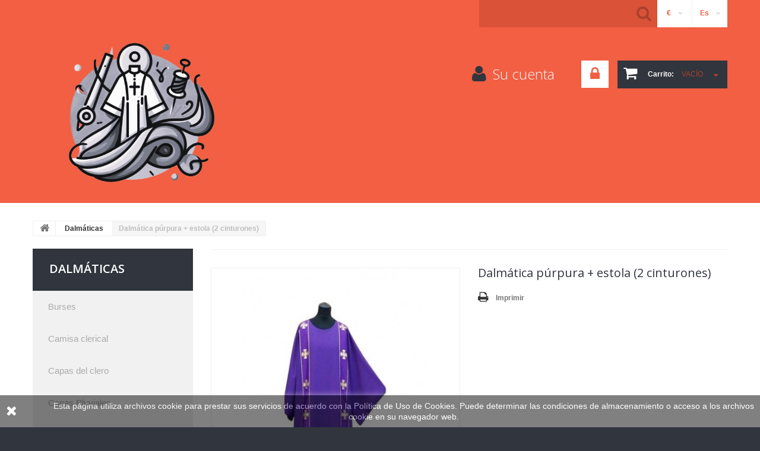

--- FILE ---
content_type: text/html; charset=utf-8
request_url: https://bordadoartistico.com/dalmaticas/433-dalmatica-purpura-estola-2-cinturones.html
body_size: 22192
content:
<!DOCTYPE HTML>
<!--[if lt IE 7]> <html class="no-js lt-ie9 lt-ie8 lt-ie7 " lang="es"><![endif]-->
<!--[if IE 7]><html class="no-js lt-ie9 lt-ie8 ie7" lang="es"><![endif]-->
<!--[if IE 8]><html class="no-js lt-ie9 ie8" lang="es"><![endif]-->
<!--[if gt IE 8]> <html class="no-js ie9" lang="es"><![endif]-->
<html lang="es">
	<head>
		<meta charset="utf-8" />
		<title>Dalmática púrpura + estola (2 cinturones) - Bordado Artistico Polonia</title>
		<meta name="generator" content="PrestaShop" />
		<meta name="robots" content="index,follow" />
		<meta name="viewport" content="width=device-width, minimum-scale=0.25, maximum-scale=1.0, initial-scale=1.0" /> 
		<meta name="apple-mobile-web-app-capable" content="yes" /> 
		<meta name="google-site-verification" content="ae5dC7JVaPr_HPvR9_AgzOIWoypeZAFkBc2lDtGPj7g" />
		<link rel="icon" type="image/vnd.microsoft.icon" href="/img/favicon.ico?1700650941" />
		<link rel="shortcut icon" type="image/x-icon" href="/img/favicon.ico?1700650941" />
			<link rel="stylesheet" href="/themes/theme997/css/global.css" media="all" />
			<link rel="stylesheet" href="/themes/theme997/css/autoload/highdpi.css" media="all" />
			<link rel="stylesheet" href="/themes/theme997/css/autoload/responsive-tables.css" media="all" />
			<link rel="stylesheet" href="/themes/theme997/css/autoload/uniform.default.css" media="all" />
			<link rel="stylesheet" href="/js/jquery/plugins/fancybox/jquery.fancybox.css" media="all" />
			<link rel="stylesheet" href="/modules/nxtalfastorder/views/css/fastorder.css" media="all" />
			<link rel="stylesheet" href="/themes/theme997/css/product.css" media="all" />
			<link rel="stylesheet" href="/themes/theme997/css/print.css" media="print" />
			<link rel="stylesheet" href="/js/jquery/plugins/bxslider/jquery.bxslider.css" media="all" />
			<link rel="stylesheet" href="/themes/theme997/css/modules/blockcart/blockcart.css" media="all" />
			<link rel="stylesheet" href="/themes/theme997/css/modules/blockcategories/blockcategories.css" media="all" />
			<link rel="stylesheet" href="/themes/theme997/css/modules/blockcurrencies/blockcurrencies.css" media="all" />
			<link rel="stylesheet" href="/themes/theme997/css/modules/blocklanguages/blocklanguages.css" media="all" />
			<link rel="stylesheet" href="/themes/theme997/css/modules/blockcontact/blockcontact.css" media="all" />
			<link rel="stylesheet" href="/themes/theme997/css/modules/blocksearch/blocksearch.css" media="all" />
			<link rel="stylesheet" href="/js/jquery/plugins/autocomplete/jquery.autocomplete.css" media="all" />
			<link rel="stylesheet" href="/themes/theme997/css/modules/blocktags/blocktags.css" media="all" />
			<link rel="stylesheet" href="/themes/theme997/css/modules/blockuserinfo/blockuserinfo.css" media="all" />
			<link rel="stylesheet" href="/themes/theme997/css/modules/blockviewed/blockviewed.css" media="all" />
			<link rel="stylesheet" href="/themes/theme997/css/modules/themeconfigurator/css/hooks.css" media="all" />
			<link rel="stylesheet" href="/themes/theme997/css/modules/crossselling/css/crossselling.css" media="all" />
			<link rel="stylesheet" href="/themes/theme997/css/modules/productscategory/css/productscategory.css" media="all" />
			<link rel="stylesheet" href="/themes/theme997/css/modules/blocktopmenu/css/blocktopmenu.css" media="all" />
			<link rel="stylesheet" href="/themes/theme997/css/modules/blocktopmenu/css/superfish-modified.css" media="all" />
			<link rel="stylesheet" href="/themes/theme997/css/modules/mailalerts/mailalerts.css" media="all" />
			<link rel="stylesheet" href="/modules/smartblog/css/smartblogstyle.css" media="all" />
			<link rel="stylesheet" href="/modules/tmproductlistgallery/views/css/front.css" media="all" />
			<link rel="stylesheet" href="/themes/theme997/css/product_list.css" media="all" />
	
<script type="text/javascript">
var CUSTOMIZE_TEXTFIELD = 1;
var FancyboxI18nClose = 'Cerrar';
var FancyboxI18nNext = 'Siguiente';
var FancyboxI18nPrev = 'Los clientes que compraron este producto tambi&eacute;n han comprado:';
var PS_CATALOG_MODE = false;
var ajaxsearch = true;
var allowBuyWhenOutOfStock = false;
var attribute_anchor_separator = '-';
var attributesCombinations = [];
var availableLaterValue = '';
var availableNowValue = '';
var baseDir = 'https://bordadoartistico.com/';
var baseUri = 'https://bordadoartistico.com/';
var blocksearch_type = 'top';
var contentOnly = false;
var currencyBlank = 1;
var currencyFormat = 2;
var currencyRate = 1;
var currencySign = '€';
var currentDate = '2026-01-18 06:58:02';
var customizationFields = false;
var customizationIdMessage = 'Personalización n°';
var default_eco_tax = 0;
var delete_txt = 'Eliminar';
var displayList = false;
var displayPrice = 0;
var doesntExist = 'El producto no existe en este modelo. Por favor, elija otro.';
var doesntExistNoMore = 'Este producto ya no está disponible';
var doesntExistNoMoreBut = 'con éstas características, pero está disponible con otras opciones';
var ecotaxTax_rate = 0;
var fieldRequired = 'Por favor rellene todos los campos requeridos antes de guardar la personalización.';
var freeProductTranslation = '¡Gratis!';
var freeShippingTranslation = 'Envío gratuito!';
var generated_date = 1768715882;
var group_reduction = 0;
var idDefaultImage = 671;
var id_lang = 5;
var id_product = 433;
var img_dir = 'https://bordadoartistico.com/themes/theme997/img/';
var img_prod_dir = 'https://bordadoartistico.com/img/p/';
var img_ps_dir = 'https://bordadoartistico.com/img/';
var instantsearch = false;
var isGuest = 0;
var isLogged = 0;
var jqZoomEnabled = false;
var mailalerts_already = 'Ya tiene establecida una alerta para este producto';
var mailalerts_invalid = 'Su dirección de correo electrónico no es válida';
var mailalerts_placeholder = 'su@email.com';
var mailalerts_registered = 'Solicitud de notificación registrada';
var mailalerts_url_add = 'https://bordadoartistico.com/module/mailalerts/actions?process=add';
var mailalerts_url_check = 'https://bordadoartistico.com/module/mailalerts/actions?process=check';
var maxQuantityToAllowDisplayOfLastQuantityMessage = 3;
var minimalQuantity = 1;
var noTaxForThisProduct = true;
var oosHookJsCodeFunctions = [];
var page_name = 'product';
var priceDisplayMethod = 0;
var priceDisplayPrecision = 2;
var productAvailableForOrder = true;
var productBasePriceTaxExcluded = 129;
var productColumns = '2';
var productHasAttributes = false;
var productPrice = 129;
var productPriceTaxExcluded = 129;
var productPriceWithoutReduction = 129;
var productReference = '579 asga';
var productShowPrice = true;
var productUnitPriceRatio = 0;
var product_specific_price = [];
var quantitiesDisplayAllowed = true;
var quantityAvailable = 1000;
var quickView = true;
var reduction_percent = 0;
var reduction_price = 0;
var removingLinkText = 'eliminar este producto de mi carrito';
var roundMode = 2;
var search_url = 'https://bordadoartistico.com/search';
var specific_currency = false;
var specific_price = 0;
var static_token = '1cfacb1a539d48e08084876eabf351e7';
var stock_management = 1;
var taxRate = 0;
var token = '1cfacb1a539d48e08084876eabf351e7';
var uploading_in_progress = 'En curso, espere un momento por favor ...';
var usingSecureMode = true;
</script>

<script type="text/javascript" src="/js/jquery/jquery-1.11.0.min.js"></script>
<script type="text/javascript" src="/js/jquery/jquery-migrate-1.2.1.min.js"></script>
<script type="text/javascript" src="/js/jquery/plugins/jquery.easing.js"></script>
<script type="text/javascript" src="/js/tools.js"></script>
<script type="text/javascript" src="/themes/theme997/js/global.js"></script>
<script type="text/javascript" src="/themes/theme997/js/autoload/10-bootstrap.min.js"></script>
<script type="text/javascript" src="/themes/theme997/js/autoload/15-jquery.total-storage.min.js"></script>
<script type="text/javascript" src="/themes/theme997/js/autoload/15-jquery.uniform-modified.js"></script>
<script type="text/javascript" src="/js/jquery/plugins/fancybox/jquery.fancybox.js"></script>
<script type="text/javascript" src="/themes/theme997/js/products-comparison.js"></script>
<script type="text/javascript" src="/js/jquery/plugins/jquery.idTabs.js"></script>
<script type="text/javascript" src="/js/jquery/plugins/jquery.scrollTo.js"></script>
<script type="text/javascript" src="/js/jquery/plugins/jquery.serialScroll.js"></script>
<script type="text/javascript" src="/js/jquery/plugins/bxslider/jquery.bxslider.js"></script>
<script type="text/javascript" src="/themes/theme997/js/product.js"></script>
<script type="text/javascript" src="/themes/theme997/js/modules/blockcart/ajax-cart.js"></script>
<script type="text/javascript" src="/themes/theme997/js/tools/treeManagement.js"></script>
<script type="text/javascript" src="/js/jquery/plugins/autocomplete/jquery.autocomplete.js"></script>
<script type="text/javascript" src="/themes/theme997/js/modules/blocksearch/blocksearch.js"></script>
<script type="text/javascript" src="/themes/theme997/js/modules/crossselling/js/crossselling.js"></script>
<script type="text/javascript" src="/themes/theme997/js/modules/productscategory/js/productscategory.js"></script>
<script type="text/javascript" src="/themes/theme997/js/modules/blocktopmenu/js/hoverIntent.js"></script>
<script type="text/javascript" src="/themes/theme997/js/modules/blocktopmenu/js/superfish-modified.js"></script>
<script type="text/javascript" src="/themes/theme997/js/modules/blocktopmenu/js/blocktopmenu.js"></script>
<script type="text/javascript" src="/themes/theme997/js/modules/mailalerts/mailalerts.js"></script>
<script type="text/javascript" src="/modules/tmproductlistgallery/views/js/front.js"></script>
		  <link rel="prefetch" href="https://www.paypal.com/sdk/js?components=marks,funding-eligibility&client-id=AXjYFXWyb4xJCErTUDiFkzL0Ulnn-bMm4fal4G-1nQXQ1ZQxp06fOuE7naKUXGkq2TZpYSiI9xXbs4eo&merchant-id=0&currency=EUR&intent=capture&commit=false&vault=false&integration-date=2022-14-06&enable-funding=paylater" as="script">
 

<link href="https://fonts.googleapis.com/icon?family=Material+Icons" rel="stylesheet">
<script type="text/javascript" src="https://cdnjs.cloudflare.com/ajax/libs/bootstrap-touchspin/4.3.0/jquery.bootstrap-touchspin.js"></script>
<link href="https://cdnjs.cloudflare.com/ajax/libs/bootstrap-touchspin/4.3.0/jquery.bootstrap-touchspin.css" rel="stylesheet" />









        <link href='https://fonts.googleapis.com/css?family=Open+Sans:400,300,300italic,400italic,600,600italic,700,700italic,800,800italic&subset=latin,cyrillic-ext,greek-ext,greek,vietnamese,latin-ext,cyrillic' rel='stylesheet' type='text/css'>
		<!--[if IE 8]>
		<script src="https://oss.maxcdn.com/libs/html5shiv/3.7.0/html5shiv.js"></script>
		<script src="https://oss.maxcdn.com/libs/respond.js/1.3.0/respond.min.js"></script>
		<![endif]-->
	</head>

	<body id="product" class="product product-433 product-dalmatica-purpura-estola-2-cinturones category-22 category-dalmaticas hide-right-column lang_es">
	    	<!--[if IE 8]>
        <div style='clear:both;height:59px;padding:0 15px 0 15px;position:relative;z-index:10000;text-align:center;'><a href="http://www.microsoft.com/windows/internet-explorer/default.aspx?ocid=ie6_countdown_bannercode"><img src="http://storage.ie6countdown.com/assets/100/images/banners/warning_bar_0000_us.jpg" border="0" height="42" width="820" alt="You are using an outdated browser. For a faster, safer browsing experience, upgrade for free today." /></a></div>
		<![endif]-->
				<div id="page"><div class="page_wrapper">
			<div class="header-container">
				<header id="header">
					<div class="banner">
						<div class="container">
							<div class="row">
								
							</div>
						</div>
					</div>
					<div class="nav">
						<div class="container">
							<div class="row">
								<nav></nav>
							</div>
						</div>
					</div>
					<div>
						<div class="container">
							<div class="row">
								<div id="header_logo">
									<a href="http://bordadoartistico.com/" title="Bordado Artistico Polonia">
										<img class="logo img-responsive" src="https://bordadoartistico.com/img/bordadoartistico-logo-1700650941.jpg" alt="Bordado Artistico Polonia" width="608" height="411"/>
									</a>
								</div>
								<!-- Block languages module -->
<!-- /Block languages module -->
<!-- Block currencies module -->
<div id="languages-block-top" class="languages-block">
									<div class="current">
					<span>es</span>
				</div>
						<ul id="first-languages" class="languages-block_ul toogle_content">
			
				<li>
				
						<a href="https://sewofworld.com/">
				
						<span>Inglés</span>
			
					</a>
			
				</li>
						<li>
				
						<a href="https://ornat.com.pl/">
				
						<span>Polaco</span>
			
					</a>
			
				</li>
							<li>
				
						<a href="https://unsernahen.com/">
				
						<span>Alemán</span>
			
					</a>
			
				</li>
							<li>
				
						<a href="https://notrecouture.com/">
				
						<span>Francés</span>
			
					</a>
			
				</li>
			
		</ul>
	</div>
	<div id="currencies-block-top">
		<form id="setCurrency" action="/dalmaticas/433-dalmatica-purpura-estola-2-cinturones.html" method="post">
			<div class="current">
				<input type="hidden" name="id_currency" id="id_currency" value=""/>
				<input type="hidden" name="SubmitCurrency" value="" />
				<span class="cur-label">Divisa :</span>
									<strong>€</strong>																</div>
			<ul id="first-currencies" class="currencies_ul toogle_content">
									<li class="selected">
						<a href="javascript:setCurrency(1);" rel="nofollow" title="Euro">
							Euro
						</a>
					</li>
									<li >
						<a href="javascript:setCurrency(2);" rel="nofollow" title="USD">
							USD
						</a>
					</li>
							</ul>
		</form>
	</div>
<!-- /Block currencies module --><!-- Block search module TOP -->
<div id="search_block_top" class="col-sm-3 clearfix">
	<form id="searchbox" method="get" action="https://bordadoartistico.com/search" >
		<input type="hidden" name="controller" value="search" />
		<input type="hidden" name="orderby" value="position" />
		<input type="hidden" name="orderway" value="desc" />
		<input class="search_query form-control" type="text" id="search_query_top" name="search_query" value="" />
		<button type="submit" name="submit_search" class="btn btn-default button-search">
			<span>Buscar</span>
		</button>
	</form>
</div>
<!-- /Block search module TOP --><!-- MODULE Block cart -->
<div class="col-sm-4 cartBox clearfix">
	<div class="shopping_cart">
		<a href="https://bordadoartistico.com/quick-order" title="Ver mi carrito de compra" rel="nofollow">
			<b>Carrito:</b>
			<span class="ajax_cart_quantity unvisible">0</span>
			<span class="ajax_cart_product_txt unvisible">producto</span>
			<span class="ajax_cart_product_txt_s unvisible">Productos</span>
			<span class="ajax_cart_total unvisible">
							</span>
			<span class="ajax_cart_no_product">vacío</span>
					</a>
					<div class="cart_block block">
				<div class="block_content">
					<!-- block list of products -->
					<div class="cart_block_list">
												<p class="cart_block_no_products">
							Ningún producto
						</p>
												<div class="cart-prices">
							<div class="cart-prices-line first-line">
								<span class="price cart_block_shipping_cost ajax_cart_shipping_cost">
																			Envío gratuito!
																	</span>
								<span>
									transporte
								</span>
							</div>
																					<div class="cart-prices-line last-line">
								<span class="price cart_block_total ajax_block_cart_total">0,00 €</span>
								<span>Total</span>
							</div>
													</div>
						<p class="cart-buttons">
							<a id="button_order_cart" class="btn btn-default button button-small" href="https://bordadoartistico.com/quick-order" title="Confirmar" rel="nofollow">
								<span>
									Confirmar
                                    <i class="icon-chevron-right right"></i>
								</span>
							</a>
						</p>
					</div>
				</div>
			</div><!-- .cart_block -->
			</div>
</div>

	<div id="layer_cart">
		<div class="clearfix">
			<div class="layer_cart_product col-xs-12 col-md-6">
				<span class="cross" title="Cerrar Ventana"></span>
				<h2>
					<i class="icon-ok"></i>
                    Producto añadido correctamente a su carrito de la compra
				</h2>
				<div class="product-image-container layer_cart_img">
				</div>
				<div class="layer_cart_product_info">
					<span id="layer_cart_product_title" class="product-name"></span>
					<span id="layer_cart_product_attributes"></span>
					<div>
						<strong class="dark">Cantidad</strong>
						<span id="layer_cart_product_quantity"></span>
					</div>
					<div>
						<strong class="dark">Total</strong>
						<span id="layer_cart_product_price"></span>
					</div>
				</div>
			</div>
			<div class="layer_cart_cart col-xs-12 col-md-6">
				<h2>
					<!-- Plural Case [both cases are needed because page may be updated in Javascript] -->
					<span class="ajax_cart_product_txt_s  unvisible">
						Hay <span class="ajax_cart_quantity">0</span> artículos en su carrito.
					</span>
					<!-- Singular Case [both cases are needed because page may be updated in Javascript] -->
					<span class="ajax_cart_product_txt ">
						Hay 1 artículo en su cesta.
					</span>
				</h2>
	
				<div class="layer_cart_row">
					<strong class="dark">
						Total productos:
													(impuestos incl.)
											</strong>
					<span class="ajax_block_products_total">
											</span>
				</div>
	
								<div class="layer_cart_row">
					<strong class="dark">
						Total envío:&nbsp;(sin IVA)
					</strong>
					<span class="ajax_cart_shipping_cost">
													Envío gratuito!
											</span>
				</div>
								<div class="layer_cart_row">	
					<strong class="dark">
						Total
													(impuestos incl.)
											</strong>
					<span class="ajax_block_cart_total">
											</span>
				</div>
				<div class="button-container">	
					<span class="continue btn btn-default button exclusive-medium" title="Continuar la compra">
						<span>
							<i class="icon-chevron-left left"></i>
                            Continuar la compra
						</span>
					</span>
					<a class="btn btn-default button button-medium"	href="https://bordadoartistico.com/quick-order" title="Ir a la caja" rel="nofollow">
						<span>
							Ir a la caja
                            <i class="icon-chevron-right right"></i>
						</span>
					</a>	
				</div>
			</div>
		</div>
		<div class="crossseling"></div>
	</div> <!-- #layer_cart -->
	<div class="layer_cart_overlay"></div>

<!-- /MODULE Block cart --><!-- Block user information module NAV  -->
<ul class="user_info">
        	<li>
        	<a href="https://bordadoartistico.com/my-account" title="Ver mi cuenta de cliente" class="account" rel="nofollow">
            	<span>Su cuenta</span>
            </a>
        </li>
        <li>
        	<a class="login" href="https://bordadoartistico.com/my-account" rel="nofollow" title="Conectarse a su cuenta de cliente">
            	<span>Iniciar sesión</span>
        	</a>
        </li>
    </ul>
<!-- /Block usmodule NAV -->							</div>
						</div>
					</div>
				</header>
			</div>
			<div class="columns-container">
				<div id="columns" class="container">
											<!-- Breadcrumb -->

<div class="breadcrumb clearfix">
	<a class="home" href="http://bordadoartistico.com/" title="Volver a Inicio">
    	<i class="icon-home"></i>
    </a>
			<span class="navigation-pipe" >&gt;</span>
					<a href="https://bordadoartistico.com/22-dalmaticas" title="Dalm&aacute;ticas" data-gg="">Dalm&aacute;ticas</a><span class="navigation-pipe">></span>Dalmática púrpura + estola (2 cinturones)
			</div>

<!-- /Breadcrumb -->
										<div class="row">
												<div id="left_column" class="column col-xs-12 col-sm-3"><!-- Block categories module -->
<div id="categories_block_left" class="block">
	<h2 class="title_block">
					Dalmáticas
			</h2>
	<div class="block_content">
		<ul class="tree dhtml">
												<li >
	<a 	href="https://bordadoartistico.com/14-burses" title="Un v es un receptáculo que se utiliza para transportar el corporal doblado hacia y desde el altar por razones de comodidad y reverencia. Es un paramento de unas doce pulgadas cuadradas y está hecho de dos piezas yuxtapuestas de cartón unidas por tres bordes, dejando el cuarto abierto para recibir el corporal. Uno de los lados exteriores del burse es del mismo material y color que las vestiduras con las que se usa, mientras que el resto está forrado de lino o seda. El uso del burse es relativamente reciente, y no se sabe con certeza cuándo comenzó esta costumbre. El burse se utiliza en la liturgia de la Iglesia Católica Romana y de las iglesias luteranas. Hasta la reforma del Concilio Vaticano II, el sacerdote llevaba el burse al altar cuando entraba para la Santa Misa. Se colocaba sobre el cáliz al principio y al final de la Misa y sobre el altar en la bendición. El burse es un símbolo de la reverencia y el respeto que se da al corporal, que es el paño de lino blanco sobre el que se colocan el cáliz y la patena durante la celebración de la Eucaristía. El burse se puede adquirir en varios comercios en línea, y se puede confeccionar a medida según el estilo y las preferencias del clérigo.">
		Burses
	</a>
	</li>

																<li >
	<a 	href="https://bordadoartistico.com/24-camisa-clerical" title="Las camisas sacerdotales son un tipo de vestimenta clerical utilizada por sacerdotes, párrocos y ministros durante las ceremonias o servicios, así como cuando se encuentran fuera de la comunidad. Se trata de prendas no litúrgicas, utilizadas exclusivamente por el clero, y se diferencian de los ornamentos en que no están reservadas específicamente para su uso en la liturgia. Las camisas sacerdotales están disponibles en una gran variedad de colores, y las opciones disponibles pueden depender de los requisitos de la confesión u organización religiosa. La opción más común, sobre todo para el clero o los sacerdotes católicos, es una camisa negra con cuello de sacerdote blanco. Hay dos tipos de camisas sacerdotales: las que tienen una cinta en el cuello y las que tienen un cuello de lengüeta. La camisa con cuello de lengüeta tiene un cuello doblado hacia abajo con una abertura en la garganta donde se puede colocar una pieza de cuello de tela o plástico, que se reconoce más fácilmente como un cuello de sacerdote. La camisa de cuello de camisa no tiene cuello, sino una fina banda de tela blanca alrededor del cuello, similar a una camisa de cuello alto. Las camisas para clérigos se pueden comprar en varios comercios en línea y se pueden confeccionar a medida según el estilo y las preferencias del clérigo.">
		Camisa clerical
	</a>
	</li>

																<li >
	<a 	href="https://bordadoartistico.com/19-capas-del-clero" title="Las capas del clero son un tipo de prenda exterior que visten los miembros del clero de diversas confesiones cristianas, como la católica romana, la anglicana y otras. Se confeccionan con materiales de alta calidad, como la seda, el vellón o el crepé, y están disponibles en varios colores, como el negro, el azul real, el morado romano y el blanco. Pueden ser acampanadas, con capucha o con aberturas en los brazos. Suelen estar decoradas con motivos espirituales, como el Espíritu Santo, y son perfectas para las ocasiones elegantes, los días más fríos o los oficios al aire libre. Las capas religiosas se pueden comprar en varios comercios en línea, y se pueden confeccionar a medida según el estilo y las preferencias del clérigo. En general, las capas para clérigos son una forma bonita y práctica de mostrar devoción y respeto por el papel del clérigo en la Iglesia, al tiempo que se disfruta de unos diseños exquisitamente elaborados que tienen un significado espiritual.">
		Capas del clero
	</a>
	</li>

																<li >
	<a 	href="https://bordadoartistico.com/21-capas-pluviales" title="Una capa litúrgica es un tipo de vestimenta que llevan los clérigos durante las funciones no eucarísticas en varias confesiones cristianas, incluidas la católica romana y algunas iglesias anglicanas. Se trata de un manto de cuerpo entero formado por una pieza semicircular de tela, abierta por delante y sujeta al pecho con una banda o broche. La capa es de seda u otro material rico en varios colores y suele estar decorada con motivos espirituales, como el Espíritu Santo. Originalmente, se colocaba una capucha en el cuello, pero se sustituyó por una pieza de tela en forma de escudo. En el siglo XX se recuperó la capucha. La capa se adaptó de la cappa choralis, una vestidura negra con capucha que llevaban los clérigos en las procesiones y los servicios del coro. La capa se utiliza en diversas funciones litúrgicas, como procesiones, bendiciones mayores y consagraciones, la Liturgia de las Horas, la Bendición del Santísimo Sacramento y la celebración de otros sacramentos fuera de la Misa. El obispo puede usar una capa cuando celebra fuera de la Misa los sacramentos del bautismo, la confirmación, el matrimonio, la penitencia en forma solemne, la ordenación (si no concelebra) y la unción de los enfermos. La capa es un símbolo de la autoridad y responsabilidad del clérigo que la lleva.">
		Capas Pluviales
	</a>
	</li>

																<li >
	<a 	href="https://bordadoartistico.com/31-casullas-goticas" title="Una Casulla gótico es un tipo de vestimenta utilizado por los sacerdotes en la liturgia católica. Esta Casulla suelen ser ricamente decorados y simbolizan la dignidad del sacerdote que realiza sus funciones y la carga de la misión divina  .   Algunas características de la Casulla góticos incluyen:  
        Longitud   : La Casulla góticos suelen ser de longitud elífica, con una forma de caída hacia abajo     . 
       Decoración   : Esta Casulla están adornados con diseños y patrones variados, como cruces, damasquinados y otros elementos decorativos     . 
       Color   : La Casulla góticos pueden estar hechos de diferentes colores, dependiendo de la temporada litúrgica y la celebración específica. Por ejemplo, durante un funeral, los sacerdotes deben usar una Casulla de color negro, blanco o púrpura     . 
       Estilo   : La Casulla góticos pueden ser encontrados en diversos estilos, como gótico románico, semi-gótico y monástico, entre otros     . 
   Los casuales góticos son parte de la vestimenta sacerdotal y simbolizan la posición del sacerdote dentro de la paróquia y la tradición de la Iglesia .">
		Casullas góticas
	</a>
			<ul>
												<li >
	<a 	href="https://bordadoartistico.com/37-casulla-de-boda" title="La casulla nupcial es una vestidura litúrgica especialmente diseñada para oficiar una boda. Es un tipo de casulla que se utiliza en la iglesia católica para administrar el sacramento del matrimonio. Las casullas de boda están disponibles en varios colores y diseños, pero el blanco es el color más común. Estas casullas suelen estar decoradas con símbolos de amor, como corazones, palomas o anillos, y también pueden llevar bordadas aplicaciones de santa maría o de algunos santos. Las casullas góticas y las estolas sacerdotales también se utilizan como atuendos para la liturgia nupcial. Las casullas nupciales pueden adquirirse en diversas tiendas de artículos religiosos o confeccionarse a medida por los fabricantes de vestimentas.">
		Casulla de boda
	</a>
	</li>

																<li >
	<a 	href="https://bordadoartistico.com/43-casulla-ecru" title="Las casullas crudas son vestiduras litúrgicas confeccionadas con un tejido de color beige claro o blanco roto. Suelen estar decoradas con ornamentos bordados y ribetes de brocado dorado. Las casullas crudas están disponibles en varios estilos, incluidas las que llevan bordadas cruces y símbolos IHS, así como las que llevan el símbolo del &quot;Cordero de Dios&quot;. Están diseñadas para respetar los colores litúrgicos y las tradiciones de la Iglesia, al tiempo que resultan cómodas para el sacerdote durante la celebración de la Misa. Las casullas crudas se pueden comprar en varias tiendas en línea y a menudo se hacen por encargo.">
		Casulla Ecru
	</a>
	</li>

																<li >
	<a 	href="https://bordadoartistico.com/44-casullas-blanca" title="Las casullas blancas son vestimentas litúrgicas usadas por los sacerdotes católicos durante los tiempos de Pascua y Navidad, así como en todas las fiestas de Nuestro Señor que no sean su Pasión, en las fiestas de la Santísima Virgen, de los ángeles y de los santos que no fueron mártires. También se llevan casullas blancas en la solemnidad de San José y en las fiestas de Todos los Santos, San Juan Bautista, San Juan Evangelista, la Cátedra de San Pedro y la Conversión de San Pablo. El blanco representa la alegría, la inocencia, la pureza y la gloria. También es el color de la vestimenta no litúrgica del Papa. Las casullas blancas pueden adquirirse en varias tiendas en línea y a menudo se hacen por encargo.">
		Casullas Blanca
	</a>
	</li>

																<li >
	<a 	href="https://bordadoartistico.com/48-casullas-con-espiritu-santo" title="Las casullas con el Espíritu Santo son ornamentos litúrgicos que presentan símbolos del Espíritu Santo. Estos símbolos pueden incluir imágenes de una paloma, llamas u otras representaciones de la presencia del Espíritu Santo. Las casullas con el Espíritu Santo se ven a menudo en las iglesias góticas como parte de sus vestiduras tradicionales. Están disponibles en varios estilos, incluido el gótico y el semigótico. Las casullas con el Espíritu Santo suelen estar confeccionadas con tejidos de alta calidad, como la lana y la seda, y decoradas con intrincados bordados y brocados dorados.">
		Casullas con espiritu santo
	</a>
	</li>

																<li >
	<a 	href="https://bordadoartistico.com/49-casullas-con-jesus" title="Las casullas con Jesús son ornamentos litúrgicos que presentan imágenes o símbolos de Jesucristo. Estas casullas se pueden encontrar en varios estilos y diseños, incluidos el gótico y el romano. Algunas casullas con Jesús pueden mostrar imágenes de la vida de Jesús, como su resurrección o su nacimiento. Otras pueden mostrar símbolos de Jesús, como el Sagrado Corazón o la imagen de Jesucristo Rey. Las casullas con Jesús suelen estar confeccionadas con tejidos de alta calidad, como la seda y la lana, y decoradas con intrincados bordados y adornos de brocado dorado.">
		Casullas con Jesús
	</a>
	</li>

																<li >
	<a 	href="https://bordadoartistico.com/50-casullas-con-la-sagrada-familia" title="Las casullas con la Sagrada Familia son vestimentas litúrgicas que presentan imágenes o símbolos de la Sagrada Familia, que incluye a Jesús, María y José. Estas casullas suelen estar adornadas con diseños góticos y pretenden representar la santidad de la fe católica. Las casullas con la Sagrada Familia están disponibles en varios estilos y diseños, como el gótico y el romano. Suelen estar confeccionadas con tejidos de alta calidad, como la seda y la lana, y decoradas con intrincados bordados y adornos de brocado dorado.">
		Casullas con la Sagrada Familia
	</a>
	</li>

																<li >
	<a 	href="https://bordadoartistico.com/40-casullas-de-lino" title="Las casullas de lino son un tipo de vestimenta litúrgica confeccionada con tejido de lino. Suelen sustituir a las vestiduras más pesadas durante los meses de verano porque el lino es ligero y absorbe la humedad. Las casullas de lino pueden bordarse con diversos diseños y símbolos, como cruces o imágenes de santos. Las hay de diferentes estilos: gótico, romano, semigótico y monástico. Las casullas de lino suelen estar hechas a mano y pueden comprarse en varias tiendas en línea. Están diseñadas para que el sacerdote se sienta cómodo durante la celebración de la misa, al tiempo que respetan los colores litúrgicos y las tradiciones de la Iglesia.">
		Casullas de lino
	</a>
	</li>

																<li >
	<a 	href="https://bordadoartistico.com/38-casullas-de-navidad" title="La casulla de Navidad es un tipo de vestidura litúrgica utilizada en la Iglesia católica durante la fiesta de la Natividad. Estas casullas suelen estar hechas de ricos tejidos como terciopelo, damasco y brocado con intrincados diseños de bordados góticos. Están disponibles en varios colores, pero el blanco y el dorado son los más comunes. Algunas casullas de Navidad presentan vibrantes diseños de vidrieras impresos sobre satén y combinados con poliéster texturizado. Estas casullas suelen estar decoradas con símbolos de la Natividad, como la Sagrada Familia, la Estrella de Belén o los Reyes Magos. Las casullas de Navidad pueden adquirirse en diversas tiendas de artículos religiosos o ser confeccionadas a medida por fabricantes de vestimentas.">
		Casullas de Navidad
	</a>
	</li>

																<li >
	<a 	href="https://bordadoartistico.com/47-casullas-de-oro" title="Las casullas de oro son vestimentas litúrgicas que llevan los sacerdotes católicos en ocasiones especiales, como Navidad y Pascua. También se usan en otras fiestas y celebraciones importantes, como la Epifanía y la Fiesta de Cristo Rey. El oro es símbolo de realeza, riqueza y divinidad, y representa la gloria de Dios. Las casullas de oro suelen estar decoradas con intrincados bordados y adornos de brocado dorado. Se pueden comprar en varias tiendas en línea y a menudo se hacen por encargo. En algunos casos, las vestiduras doradas o plateadas pueden sustituir a otros colores litúrgicos en los días festivos.">
		Casullas de oro
	</a>
	</li>

																<li >
	<a 	href="https://bordadoartistico.com/39-casullas-de-pascua" title="Las casullas de Pascua son un tipo de vestimenta litúrgica que llevan los sacerdotes católicos durante el tiempo de Pascua, que es una de las fiestas más importantes de la Iglesia católica. Suelen ser de color blanco o dorado, que simboliza la regeneración. Las casullas de Pascua suelen bordarse con imágenes relacionadas con la Resurrección de Cristo, como el Cordero de Dios o una imagen de Cristo con las manos apuntando al cielo. Se confeccionan con sumo cuidado y atención al detalle, y a menudo son artesanales.">
		Casullas de Pascua
	</a>
	</li>

																<li >
	<a 	href="https://bordadoartistico.com/35-casullas-liturgicos-de-los-santos" title="La casulla es la vestidura litúrgica más externa que lleva el clero para la celebración de la Eucaristía en las iglesias cristianas de tradición occidental que utilizan vestiduras completas, principalmente en las iglesias católicas romanas, anglicanas y luteranas. Las casullas con santos son casullas que llevan bordadas aplicaciones de Santa María o de algunos santos. Estas casullas representan a las figuras más importantes para la religión cristiana, como Cristo Rey, el Arcángel Rafael, San José, Santa Teresa de Lisieux, San Pedro, el Papa Juan Pablo II o San Vicente Pallotti. La casulla se describe en la oración como el &quot;yugo de Cristo&quot; y se dice que representa la cruz que llevó Jesús. La casulla nunca fue utilizada por los anglicanos de la Iglesia baja y rara vez por los anglicanos de la Iglesia alta hasta el Movimiento de Oxford en el siglo XIX, e incluso entonces, no hasta la segunda generación del Movimiento de Oxford. No es habitual y rara vez se ve en el protestantismo fuera de las iglesias litúrgicas.">
		Casullas litúrgicos de los Santos
	</a>
	</li>

																<li >
	<a 	href="https://bordadoartistico.com/34-casullas-mariana" title="Una casulla mariana es un tipo de casulla, que es la vestidura litúrgica más externa usada por el clero para la celebración de la Eucaristía en las iglesias cristianas de tradición occidental que usan vestiduras completas, principalmente en las iglesias católicas romanas, anglicanas y luteranas. Las casullas marianas son casullas que presentan la imagen de la Madre de Dios. Están bordadas a mano en estilo gótico y semigótico. Las casullas marianas están disponibles en varios estilos: gótico, semigótico, romano y monástico. Se tejen o bordan con materiales de la mejor calidad. Algunas casullas marianas presentan símbolos relacionados con la Virgen María. Las casullas marianas son piezas de indumentaria eclesiástica cuidadosamente elaboradas que destilan clase y elegancia. Están confeccionadas con una combinación de fibras naturales y son suaves, cómodas y elegantes. Las casullas marianas se pueden comprar en varias tiendas en línea y fabricantes de vestimentas.">
		Casullas Mariana
	</a>
	</li>

																<li >
	<a 	href="https://bordadoartistico.com/41-casullas-moradas" title="Las casullas moradas son vestimentas litúrgicas que llevan los sacerdotes católicos durante los tiempos de Adviento y Cuaresma. El color morado se asocia con la penitencia, la preparación y el sacrificio. Las casullas moradas también se llevan en los funerales por su relación con el luto. El color recuerda a la flor violeta que inclina la cabeza y es símbolo de humildad. La Cuaresma es tiempo de oración, ayuno y limosna, y es una época tranquila de reflexión. Las casullas están diseñadas para respetar los colores litúrgicos y las tradiciones de la Iglesia, al tiempo que resultan cómodas para el sacerdote durante la celebración de la Misa. Las casullas moradas se pueden comprar en varias tiendas en línea y a menudo se hacen por encargo.">
		Casullas Moradas
	</a>
	</li>

																<li >
	<a 	href="https://bordadoartistico.com/45-casullas-negra" title="Las casullas negras son vestimentas litúrgicas que llevan los sacerdotes católicos durante los funerales y las misas de difuntos. El negro representa el luto, la penitencia y la humildad, y pretende recordarnos la realidad de la muerte y la necesidad de la oración. Las casullas negras son también un símbolo del trabajo que queda por hacer, que es el trabajo de la oración y las gracias de la Misa. Las vestiduras negras no se utilizan habitualmente en los tiempos modernos, y la púrpura se utiliza a menudo como sustituto. Sin embargo, las casullas negras aún pueden adquirirse en diversas tiendas en línea y a menudo se confeccionan por encargo.">
		Casullas Negra
	</a>
	</li>

																<li >
	<a 	href="https://bordadoartistico.com/36-casullas-rojas" title="Las casullas rojas son vestimentas litúrgicas que llevan los sacerdotes católicos durante determinadas celebraciones litúrgicas. El rojo es el color de la sangre y representa la pasión de Cristo y la sangre derramada en el martirio por Él y por los santos. Se viste de rojo el Domingo de Ramos, el Viernes Santo, todas las fiestas de la Pasión de Nuestro Señor, Pentecostés y las fiestas de los mártires. También se llevan casullas rojas durante la celebración del sacramento de la Confirmación y en las misas votivas del Espíritu Santo. El uso del rojo en las vestiduras litúrgicas simboliza el fuego ardiente del amor de Dios. Las casullas rojas se pueden comprar en varias tiendas en línea y a menudo se hacen por encargo.">
		Casullas rojas
	</a>
	</li>

																<li >
	<a 	href="https://bordadoartistico.com/46-casullas-rosas" title="Las casullas rosas, también conocidas como casullas de rosas, son vestimentas litúrgicas que llevan los sacerdotes católicos el tercer domingo de Adviento (domingo Gaudete) y el cuarto domingo de Cuaresma (domingo Laetare). El color rosa simboliza la alegría y el regocijo en medio de un tiempo de penitencia y preparación. El uso de casullas rosas pretende recordarnos que el tiempo de preparación está llegando a su fin y que la gran fiesta se acerca rápidamente. Las casullas rosas se pueden comprar en varias tiendas en línea y a menudo se hacen por encargo.">
		Casullas rosas
	</a>
	</li>

																<li >
	<a 	href="https://bordadoartistico.com/42-casullas-verdes" title="Las casullas verdes son vestimentas litúrgicas que llevan los sacerdotes católicos durante el Tiempo Ordinario, que es el periodo entre Navidad y Pascua, y entre Pentecostés y Adviento. El verde es el color del renacimiento, el crecimiento y la esperanza, y simboliza las gracias que atraen a las personas a la vida de Dios. Las casullas verdes pueden comprarse en varias tiendas en línea y a menudo se hacen por encargo. Están diseñadas para respetar los colores litúrgicos y las tradiciones de la Iglesia, al tiempo que resultan cómodas para el sacerdote durante la celebración de la misa. Las casullas verdes también se llevan durante los panegíricos.">
		Casullas verdes
	</a>
	</li>

									</ul>
	</li>

																<li >
	<a 	href="https://bordadoartistico.com/32-casullas-romana" title="Una casulla romana es un tipo de casulla, que es la vestidura litúrgica más externa usada por el clero para la celebración de la Eucaristía en las iglesias cristianas de tradición occidental que usan vestiduras completas, principalmente en las iglesias católicas romanas, anglicanas y luteranas. Las casullas romanas se distinguen por la presencia de orfelinatos pilares en la espalda y una gran cruz en &quot;T&quot;. La casulla romana moderna es una prenda exterior que tradicionalmente viste el clero durante las celebraciones litúrgicas. Se cree que la casulla romana tiene su origen en la vestimenta de la antigua Grecia. El uso de casullas &quot;romanas&quot; con escapulario, ya sea con bordes rectos o en forma de &quot;violín&quot;, se asocia a menudo con el tradicionalismo. Sin embargo, algunos sacerdotes tradicionalistas prefieren casullas más amplias de material menos rígido.">
		Casullas romana
	</a>
	</li>

																<li >
	<a 	href="https://bordadoartistico.com/33-casullas-semigoticas" title="Una casulla semigótica es un tipo de vestimenta litúrgica que se caracteriza por su diseño de inspiración gótica, pero con un aspecto ligeramente menos ornamentado. Está confeccionada con fibras naturales de alta calidad, como el algodón y la viscosa, lo que la hace ligera y funcional. Las casullas semigóticas están disponibles en varios colores que corresponden a determinados periodos litúrgicos. Suelen estar decoradas con paneles ricamente bordados y orfelinatos de alta calidad, que son bandas de tela que recorren verticalmente la parte delantera y trasera de la casulla. Las orfandas de una casulla semigótica suelen estar bordadas a máquina con un emblema central, como el de IHS. Están diseñadas para que el sacerdote pueda llevarlas cómodamente durante la celebración de la misa, respetando al mismo tiempo los colores litúrgicos y las tradiciones de la Iglesia.">
		Casullas semigóticas
	</a>
	</li>

																<li >
	<a 	href="https://bordadoartistico.com/17-clero-albs" title="El alba es un tipo de vestimenta litúrgica que se usa en muchas iglesias, como la católica romana, la luterana, la metodista y la anglicana. Se trata de una túnica completa de lino blanco, de manga larga, sujeta a la cintura por un cordón o cinturón llamado cíngulo. El alba pretende imitar el aspecto ordinario de la vestimenta del siglo I y fue utilizada por primera vez por la Iglesia cristiana. También se llevaba inmediatamente después del bautismo en los cuatro primeros siglos de la Iglesia y, hasta hoy, el alba es un recordatorio del bautismo.">
		Clero Albs
	</a>
	</li>

																<li >
	<a 	href="https://bordadoartistico.com/20-collaretes-y-collares" title="Los collares para clérigos son un tipo de accesorio clerical que llevan los miembros del clero cristiano, incluidos los católicos romanos, anglicanos y de otras confesiones. Están diseñados para llevarlos con camisas de cuello y están hechos de diversos materiales, como tela o plástico. Existen en varios tamaños y estilos, y se utilizan para cubrir el cuello de la camisa y mantener el cuello en su sitio. Algunos tipos comunes de collares son 
 Cuello romano: Es un tipo de cuello diseñado para llevar con camisas de cuello romano. Está hecho de tela y adopta la forma del cuello. Collarín anglicano: Collarín diseñado para camisas de cuello anglicano. Es de tela y se puede lavar a máquina. Collarín Hermanos Doble Banda: Collarín diseñado para camisas con tirantes. Tiene dos bandas y es de tela. Collarín Hermanos nº 2: Collarín diseñado para llevar con camisas de tirantes. Está hecho de un material cómodo y flexible y no tiene abertura en la parte delantera. Los collares para clérigos se pueden comprar en varios comercios en línea y se pueden confeccionar a medida según el estilo y las preferencias del clérigo.">
		Collaretes y collares
	</a>
	</li>

																<li class="selected_li">
	<a 	href="https://bordadoartistico.com/22-dalmaticas" class="selected" title="La dalmática es una túnica larga de mangas anchas que sirve de vestidura litúrgica en diversas confesiones cristianas, como la católica, la luterana, la anglicana, la metodista unida y algunas otras iglesias. Es la vestimenta propia del diácono durante la celebración de la Misa y en las procesiones y bendiciones solemnes. La dalmática es una túnica con mangas anchas que llega al menos hasta las rodillas o más abajo. A menudo está decorada con motivos espirituales, como el Espíritu Santo, y está confeccionada con materiales de alta calidad, como la seda o la lana. La dalmática era originalmente una prenda de la indumentaria bizantina y fue adoptada por el emperador Pablo I del Imperio Ruso como vestimenta litúrgica y de coronación. En los iconos ortodoxos de Jesucristo como Rey y Gran Sumo Sacerdote, se le muestra con una dalmática. La dalmática era una prenda normal en la época en que la indumentaria eclesiástica empezó a desarrollarse por separado, hacia el siglo IV, y se llevaba sobre una túnica más larga por las clases altas, y como la parte más larga del vestido de los hombres de rango inferior. En la moda de las vestiduras del siglo XVIII, se acostumbra a rajar la parte inferior de las mangas para que la dalmática se convierta en un manto como un escapulario, con una abertura para la cabeza y dos piezas cuadradas del material que caen desde el hombro sobre la parte superior del brazo. Las dalmáticas modernas suelen ser más largas y con mangas cerradas. Las dalmáticas pueden adquirirse en varios comercios en línea, y pueden confeccionarse a medida según el estilo y las preferencias del clérigo.">
		Dalmáticas
	</a>
	</li>

																<li >
	<a 	href="https://bordadoartistico.com/25-estolas" title="Las estolas del clero son un tipo de vestimenta que llevan varias confesiones cristianas, como la católica romana, la anglicana, la luterana, la metodista, la presbiteriana, la Iglesia Unida de Cristo, la Iglesia Cristiana (Discípulos de Cristo) y otras confesiones. La estola es una larga banda de seda, de 2 a 4 pulgadas de ancho y unos 8 pies de largo, que se lleva alrededor del cuello con los extremos colgando por delante. En la Iglesia Católica, la estola se confiere en la ordenación de un diácono, por la que uno se convierte en miembro del clero. En las iglesias protestantes, la estola suele considerarse el símbolo de la ordenación y del oficio del ministerio de la Palabra y los Sacramentos. La congregación suele regalar estolas como obsequio de amor en la ordenación o en otros hitos de la vida. Las estolas del clero suelen estar ornamentadas con bordados de motivos espirituales y se diseñan para llevarlas alrededor del cuello, dejando que cuelguen por delante. El color de la estola puede tener un significado simbólico: el blanco simboliza la alegría, la pureza, la inocencia y el esplendor; el rojo, la compasión consumidora del Espíritu Santo; el verde, la renovación y la esperanza; y el morado, la pena y el arrepentimiento.">
		Estolas
	</a>
			<ul>
												<li >
	<a 	href="https://bordadoartistico.com/54-estola-con-santos" title="La estola con santos es un tipo de vestidura litúrgica que llevan los miembros del clero de diversas confesiones cristianas, como la católica romana, la anglicana, la luterana, la metodista, la presbiteriana, la Iglesia Unida de Cristo, la Iglesia Cristiana (Discípulos de Cristo) y otras confesiones. La estola es una larga banda de tela de color que se lleva alrededor del cuello con dos extremos que cuelgan paralelos en la parte delantera. La estola con santos suele estar decorada con imágenes bordadas de santos, como San Florián, y está confeccionada con un tejido de alta calidad resistente a las manchas y las arrugas. La estola con santos está disponible en varios colores y diseños, incluido un estampado multicolor de mariposas. Se utiliza a menudo durante celebraciones litúrgicas especiales, como Pascua y Todos los Santos, y es un símbolo de la autoridad y responsabilidad del clérigo que la lleva. La estola con santos es una forma hermosa y significativa de mostrar devoción y respeto por los santos, al tiempo que se disfruta de unos diseños exquisitamente elaborados que tienen un significado espiritual.">
		Estola con santos
	</a>
	</li>

																<li >
	<a 	href="https://bordadoartistico.com/55-estola-de-boda" title="La estola es un accesorio que llevan los novios durante la ceremonia. Es una pieza larga de tela que se coloca sobre los hombros y puede estar hecha de diversos materiales, como seda, encaje o piel. Las estolas nupciales pueden comprarse en varios comercios en línea, y pueden hacerse a medida para adaptarse al estilo y las preferencias de la novia o el novio. Algunas estolas nupciales están bordadas con motivos espirituales o adornadas con borlas y cruces. Otras son de piel y se pueden llevar como chal o envoltorio para abrigar a la novia o al novio en una boda de invierno. Las estolas de boda también pueden alquilarse en lugar de comprarse, lo que es una opción más asequible para quienes no quieren gastar mucho dinero en un accesorio de una sola vez. En general, una estola de boda es un accesorio bonito y práctico que puede añadir un toque de elegancia y sofisticación a un atuendo nupcial.">
		Estola de boda
	</a>
	</li>

																<li >
	<a 	href="https://bordadoartistico.com/51-estola-de-diacono" title="La estola de diácono es un tipo de vestimenta que llevan los diáconos de diversas confesiones cristianas, como la católica romana, la anglicana, la luterana, la metodista, la presbiteriana, la Iglesia Unida de Cristo, la Iglesia Cristiana (Discípulos de Cristo) y otras confesiones. La estola es una larga banda de seda, de 2 a 4 pulgadas de ancho y unos 8 pies de largo, que se lleva alrededor del cuello con los extremos colgando por delante. Las estolas diaconales son similares a las sacerdotales, pero a menudo son más sencillas en su diseño y pueden tener diferentes colores o símbolos para indicar el papel del diácono en la iglesia. Las estolas de diácono pueden ser lisas o decoradas con motivos espirituales, como la Corona y el Símbolo Mariano. A menudo se confeccionan a mano en Estados Unidos o Italia y están hechas de un tejido ligero y resistente a las arrugas. Las estolas de diácono están disponibles en varias tallas y también se pueden confeccionar a medida por un precio adicional.">
		Estola de diácono
	</a>
	</li>

																<li >
	<a 	href="https://bordadoartistico.com/56-estola-de-navidad" title="La estola de Navidad es un tipo de vestimenta litúrgica que llevan los miembros del clero durante la época navideña. Se trata de una larga banda de tela de color que se lleva alrededor del cuello con dos extremos que cuelgan paralelos en la parte delantera. La estola de Navidad suele estar decorada con imágenes bordadas de símbolos navideños, como el Nacimiento, la flor de pascua o el acebo. Puede estar hecha de diversos materiales, como satén, poliéster texturizado o seda. La estola de Navidad está disponible en varios colores, como el blanco y el dorado. Suele utilizarse durante celebraciones litúrgicas especiales, como los oficios de Nochebuena y Navidad, y es un símbolo de la autoridad y responsabilidad del clérigo que la lleva. Las estolas de Navidad se pueden comprar en varios comercios en línea, y se pueden confeccionar a medida según el estilo y las preferencias del clérigo. En general, una estola navideña es una forma hermosa y significativa de mostrar devoción y respeto por la Navidad, al tiempo que se disfruta de unos diseños exquisitamente elaborados que tienen un significado espiritual.">
		Estola de Navidad
	</a>
	</li>

																<li >
	<a 	href="https://bordadoartistico.com/57-estola-de-pascua" title="La estola pascual es un tipo de vestimenta litúrgica que llevan los clérigos durante el tiempo de Pascua. Se trata de una larga banda de tela de color que se lleva alrededor del cuello con dos extremos que cuelgan paralelos en la parte delantera. La estola pascual suele estar decorada con imágenes bordadas de símbolos pascuales, como Cristo resucitado o el Cordero de Dios. Puede ser de distintos materiales, como satén, poliéster texturizado o seda. La estola pascual está disponible en varios colores, como el blanco y el dorado. Suele utilizarse durante celebraciones litúrgicas especiales, como los oficios del Domingo de Resurrección, y es un símbolo de la autoridad y responsabilidad del clérigo que la lleva. Las estolas de Pascua se pueden comprar en varios comercios en línea, y se pueden confeccionar a medida según el estilo y las preferencias del clérigo. En general, una estola de Pascua es una forma hermosa y significativa de mostrar devoción y respeto por la Pascua, al tiempo que se disfruta de unos diseños exquisitamente elaborados que tienen un significado espiritual.">
		Estola de Pascua
	</a>
	</li>

																<li >
	<a 	href="https://bordadoartistico.com/52-estola-mariana" title="Una estola mariana es un tipo de estola que presenta imágenes de la Madre de Dios, también conocida como la Virgen María. Es una vestimenta que llevan los clérigos de diversas confesiones cristianas, como la católica romana, la anglicana, la luterana, la metodista, la presbiteriana, la Iglesia Unida de Cristo, la Iglesia Cristiana (Discípulos de Cristo) y otras confesiones. La estola mariana suele estar decorada con motivos espirituales bordados, como el símbolo mariano, y está confeccionada con un tejido de alta calidad resistente a las manchas y las arrugas. La estola mide unos 50 centímetros de alto y está disponible en varios tamaños. La estola mariana es una forma perfecta de mostrar devoción y respeto por la Virgen María, al tiempo que se disfruta de unos diseños exquisitamente elaborados que tienen un significado espiritual.">
		Estola mariana
	</a>
	</li>

																<li >
	<a 	href="https://bordadoartistico.com/53-estola-romana" title="La estola romana es un tipo de vestimenta que llevan los miembros del clero de diversas confesiones cristianas, como la católica romana, la anglicana, la luterana, la metodista, la presbiteriana, la Iglesia Unida de Cristo, la Iglesia Cristiana (Discípulos de Cristo) y otras confesiones. La estola romana es una larga banda de tela de color que se lleva alrededor del cuello con dos extremos que cuelgan paralelos en la parte delantera. A menudo está decorada con ornamentos y motivos únicos, como bordados a máquina o cordones dorados. La estola romana está disponible en varios colores, entre ellos el rojo y el blanco. Está confeccionada con tejidos de alta calidad, como terciopelo, seda o lampas, y a menudo se borda con hilos finos. La estola romana es una importante vestidura litúrgica que simboliza la autoridad y la responsabilidad del clérigo que la lleva.">
		Estola romana
	</a>
	</li>

									</ul>
	</li>

																<li >
	<a 	href="https://bordadoartistico.com/13-manteles-altar" title="Los manteles de altar son un tipo de lino de iglesia que se utiliza durante la celebración de la Sagrada Eucaristía en diversas confesiones cristianas, como la católica romana, la anglicana, la luterana y otras. Los manteles son de diversos tamaños y estilos, y se utilizan para cubrir la mesa del altar y sostener el cáliz, la patena y otros vasos litúrgicos. Suelen estar hechos de materiales de alta calidad, como lino, algodón o seda, y están disponibles en varios colores y diseños.">
		Manteles Altar
	</a>
	</li>

																<li >
	<a 	href="https://bordadoartistico.com/23-mitras" title="La mitra es un tipo de tocado que llevan los clérigos de alto rango, como obispos, abades y cardenales, en diversas confesiones cristianas, como la católica romana, la anglicana y algunas iglesias luteranas. La mitra es un birrete alto y plegable, formado por dos partes similares que se elevan hasta una cúspide y se cosen a los lados. Se confecciona en diversos materiales, como seda, lino o tela dorada, y a menudo se decora con intrincados bordados o piedras preciosas. La mitra es una parte importante de la indumentaria litúrgica católica, ya que representa el estatus y la veneración que se confiere a sus portadores. El diseño de las mitras se remonta al siglo V de nuestra era, con intrincados detalles que pueden variar según el rango específico del portador en la jerarquía eclesiástica. La mitra se lleva durante celebraciones litúrgicas especiales, como concilios generales, actos pontificios solemnes del Papa y otras ceremonias importantes. El derecho a llevar la mitra pertenece por ley sólo al Papa, los cardenales y los obispos, mientras que otros requieren un privilegio papal especial. La mitra es un símbolo de la autoridad espiritual del clérigo que la lleva. Las mitras se pueden comprar en varios comercios en línea, y se pueden confeccionar a medida según el estilo y las preferencias del clérigo.">
		Mitras
	</a>
	</li>

																<li >
	<a 	href="https://bordadoartistico.com/12-monaguillos" title="Los monaguillos son asistentes laicos de los miembros del clero durante las liturgias cristianas. Ayudan al sacerdote y al diácono durante la Eucaristía y otras ceremonias litúrgicas para que la liturgia se desarrolle con gracia y reverencia. Los monaguillos realizan tareas de apoyo en el altar, como llevar y traer, tocar la campana del altar, ayudar a subir las ofrendas y subir los libros litúrgicos, entre otras cosas. Los monaguillos pueden ser de cualquier edad o sexo, y en algunas confesiones cristianas se les conoce como acólitos. Se espera que los monaguillos participen activa y plenamente en la celebración, cantando, rezando y guardando silencio junto con el resto de la asamblea.">
		Monaguillos
	</a>
			<ul>
												<li >
	<a 	href="https://bordadoartistico.com/28-alba-monaguillo" title="Un alba de monaguillo es un tipo de prenda que llevan los monaguillos durante los servicios litúrgicos de la Iglesia Católica. Se trata de una túnica larga y blanca que cubre la ropa del monaguillo y que suele estar confeccionada con tejidos resistentes a las arrugas. El alba es una vestidura litúrgica propia de obispos, sacerdotes, diáconos, acólitos y lectores, pero no de monaguillos, lectores, cantores y similares, según la Iglesia Universal. El alba es un símbolo de pureza y se lleva para significar el papel del monaguillo en la asistencia al sacerdote durante la Misa. Existen albas para monaguillos de distintos tamaños y estilos, tanto para niños como para adultos.">
		Alba monaguillo
	</a>
	</li>

																<li >
	<a 	href="https://bordadoartistico.com/29-roquete-monaguillo" title="Un sobrepelliz de monaguillo es una vestimenta litúrgica que llevan los monaguillos durante la Misa en la Iglesia Católica. Es una prenda blanca, ligera y holgada que se lleva sobre la ropa del monaguillo y llega hasta las rodillas. Los sobrepellices de los monaguillos suelen ser de algodón, viscosa, poliéster o encaje. El sobrepelliz es un símbolo de pureza y se lleva para significar el papel del monaguillo en la asistencia al sacerdote durante la Misa. Los sobrepellices para monaguillos están disponibles en varios tamaños y estilos, incluyendo diseños plisados y de cuello cuadrado.">
		Roquete monaguillo
	</a>
	</li>

																<li >
	<a 	href="https://bordadoartistico.com/30-sotana-de-monaguillo" title="Una sotana de monaguillo es un tipo de vestimenta litúrgica que llevan los monaguillos durante la Misa en la Iglesia Católica. Es una prenda larga que llega hasta los tobillos y que suele ser de color negro, blanco, rojo o morado. Las sotanas para monaguillos suelen estar confeccionadas con mezclas de poliéster y algodón, son fáciles de cuidar y tienen broches de presión resistentes. Las sotanas de monaguillo están disponibles en varias tallas y estilos, como las de corte entero y las unisex. Las sotanas de monaguillo se llevan sobre la ropa del monaguillo y son un símbolo de su papel como asistente del sacerdote durante la Misa.">
		Sotana de monaguillo
	</a>
	</li>

									</ul>
	</li>

																<li >
	<a 	href="https://bordadoartistico.com/27-palio-procesional" title="El palio procesional, también conocido como baldaquino, es un dosel o armazón rectangular utilizado en las procesiones religiosas, especialmente en la liturgia católica  .   Su función principal es resguardar al sacerdote que lleva el Santísimo Sacramento, reliquias o imágenes sagradas durante la procesión  .   El palio suele estar bordado ricamente en sus caídas (bambalinas) y en el techo o cielo, y puede ser de diferentes materiales, como telas brocadas y bordadas  .       El origen de los palios se relaciona con la necesidad de proteger de las inclemencias meteorológicas a los elementos sagrados que salían en procesión  .   Hoy en día, se sigue empleando para resguardar a los sacerdotes y a los elementos sagrados durante las procesiones, y simboliza la protección divina y destaca la importancia de los elementos sagrados que se llevan en procesión  .">
		Palio procesional
	</a>
	</li>

																<li >
	<a 	href="https://bordadoartistico.com/15-sets-de-lino-para-caliz" title="Los juegos de mantelería para cáliz son una colección de mantelería utilizada durante la Misa y la Comunión en la Iglesia Católica. Están confeccionados con tejidos de alta calidad y diseñados para dar un aspecto exquisito e intemporal a la liturgia. Los juegos de mantelería para cáliz suelen incluir un corporal, un purificador, un paño mortuorio y una toalla de lavabo. Algunos juegos se bordan a mano o se adornan con encajes, mientras que otros se bordan a máquina. Los linos se adornan con bordados que representan el motivo eucarístico utilizando hilos morados. Los juegos de lino para cáliz son una parte importante de la liturgia católica y se utilizan para cubrir el cáliz y la patena durante la celebración de la Misa.">
		Sets de lino para cáliz
	</a>
	</li>

																<li >
	<a 	href="https://bordadoartistico.com/58-sobrepelliz-del-clero" title="La sobrepelliz es una vestimenta litúrgica que llevan los miembros del clero durante los servicios religiosos de la Iglesia cristiana. Es una prenda blanca, ligera y holgada que se lleva sobre la ropa del clero y llega hasta las rodillas. Las sobrepellices suelen ser de algodón, viscosa, poliéster o encaje. La sobrepelliz es un símbolo de pureza y se lleva para significar el papel del clero al dirigir a la congregación en el culto. Hay sobrepellices para clérigos de varios tamaños y estilos, como cuello cuadrado, cuello redondo y diseños de encaje y bordados. Algunas sobrepellices también pueden llevar cruces bordadas o símbolos Alfa Omega dorados.">
		Sobrepelliz del clero
	</a>
	</li>

																<li >
	<a 	href="https://bordadoartistico.com/26-velo-liturgico" title="Un velo litúrgico es un tipo de vestidura litúrgica que se utiliza durante la celebración de la Misa. Hay diferentes tipos de velos litúrgicos, incluyendo el velo humeral y el velo de capilla. El velo humeral es una pieza larga de tela que se coloca sobre los hombros del sacerdote durante la liturgia de la Exposición y Bendición del Santísimo Sacramento. El velo humeral también se utiliza durante la Misa de la Cena del Señor, cuando el Copón que contiene el Santísimo Sacramento se lleva en procesión al lugar de la reposición. El velo de capilla, en cambio, es un pequeño velo que llevan las mujeres durante la Misa en señal de reverencia y humildad ante Dios.">
		Velo litúrgico
	</a>
	</li>

									</ul>
	</div>
</div>
<!-- /Block categories module -->
</div>
												<div id="center_column" class="center_column col-xs-12 col-sm-9">
                        <div class="row">
                            <div id="top_column" class="center_column col-xs-12"></div>
                        </div>
	
	

	
								<div class="primary_block row" itemscope itemtype="http://schema.org/Product">
					<div class="container">
				<div class="top-hr"></div>
			</div>
				
        		
        		<!-- left infos-->  
		<div class="pb-left-column col-xs-12  col-sm-12 col-md-6 two-columns">
			<!-- product img-->        
			<div id="image-block" class="clearfix">
            														<span id="view_full_size">
													<img id="bigpic" itemprop="image" src="https://bordadoartistico.com/671-tm_large_default/dalmatica-purpura-estola-2-cinturones.jpg" title="Dalmática púrpura + estola (2 cinturones)" alt="Dalmática púrpura + estola (2 cinturones)" width="458" height="458"/>
															<span class="span_link no-print">Ver m&aacute;s grande</span>
																		</span>
							</div> <!-- end image-block -->
			
            				<!-- thumbnails -->
				<div id="views_block" class="clearfix hidden">
										<div id="thumbs_list">
						<ul id="thumbs_list_frame">
																																																						<li id="thumbnail_671" class="last">
									<a 
																					href="https://bordadoartistico.com/671-tm_thickbox_default/dalmatica-purpura-estola-2-cinturones.jpg"
											data-fancybox-group="other-views"
											class="fancybox shown"
																				title="Dalmática púrpura + estola (2 cinturones)">
										<img class="img-responsive" id="thumb_671" src="https://bordadoartistico.com/671-tm_cart_default/dalmatica-purpura-estola-2-cinturones.jpg" alt="Dalmática púrpura + estola (2 cinturones)" title="Dalmática púrpura + estola (2 cinturones)" height="80" width="80" itemprop="image" />
									</a>
								</li>
																			</ul>
					</div> <!-- end thumbs_list -->
									</div> 
                <!-- end views-block -->
				<!-- end thumbnails -->
								</div> 
        <!-- end pb-left-column -->
		<!-- end left infos--> 
		
        <!-- center infos -->
		<div class="pb-center-column col-xs-12  col-sm-12 col-md-6">
				
			<h1 itemprop="name">Dalmática púrpura + estola (2 cinturones)</h1>
			
										
										<!-- availability -->
				<p id="availability_statut" style="display: none;">
					
					<span id="availability_value"></span>				
				</p>
				<p class="warning_inline" id="last_quantities" style="display: none" >Advertencia: &iexcl;&Uacute;ltimos art&iacute;culos en inventario!</p>
						<p id="availability_date" style="display: none;">
				<span id="availability_date_label">Disponible el:</span>
				<span id="availability_date_value"></span>
			</p>
			<!-- Out of stock hook -->
			<div id="oosHook" style="display: none;">
				<!-- MODULE MailAlerts -->
	<p class="form-group">
		<input type="text" id="oos_customer_email" name="customer_email" size="20" value="su@email.com" class="mailalerts_oos_email form-control" />
   	</p>
<a href="#" title="Notificarme cuando esté disponible" id="mailalert_link" rel="nofollow">Notificarme cuando esté disponible</a>
<span id="oos_customer_email_result" style="display:none; display: block;"></span>


<!-- END : MODULE MailAlerts -->
			</div>
										<!-- usefull links-->
				<ul id="usefull_link_block" class="clearfix no-print">
										<li class="print">
						<a href="javascript:print();">
							Imprimir
						</a>
					</li>
									</ul>
					</div>
		<!-- end center infos-->
		
        <!-- pb-right-column-->
		<div class="pb-right-column col-xs-12  col-sm-12 col-md-12 two-colums">
						<!-- add to cart form-->
			<form id="buy_block" action="https://bordadoartistico.com/cart" method="post">
				<!-- hidden datas -->
				<p class="hidden">
					<input type="hidden" name="token" value="1cfacb1a539d48e08084876eabf351e7" />
					<input type="hidden" name="id_product" value="433" id="product_page_product_id" />
					<input type="hidden" name="add" value="1" />
					<input type="hidden" name="id_product_attribute" id="idCombination" value="" />
				</p>
				<div class="box-info-product">
					<div class="content_prices clearfix">
													<!-- prices -->
							<div class="price">
								<p class="our_price_display" itemprop="offers" itemscope itemtype="http://schema.org/Offer">
									<link itemprop="availability" href="http://schema.org/InStock"/>																			<span id="our_price_display" itemprop="price">129,00 €</span>
										<!---->
										<meta itemprop="priceCurrency" content="EUR" />
																	</p>
								<p id="reduction_percent"  style="display:none;">
									<span id="reduction_percent_display">
																			</span>
								</p>
								<p id="old_price" class="hidden">
																			<span id="old_price_display"></span>
										<!--  -->
																	</p>
															</div> <!-- end prices -->
							<p id="reduction_amount"  style="display:none">
								<span id="reduction_amount_display">
                                    								</span>
							</p>
																											 
                        
						<div class="clear"></div>
					</div> <!-- end content_prices -->
					<div class="product_attributes clearfix">
						<!-- quantity wanted -->
						                            <p id="quantity_wanted_p">
                                <label>Cantidad:</label>
                                <input type="text" name="qty" id="quantity_wanted" class="text" value="1" />
                                <a href="#" data-field-qty="qty" class="btn btn-default button-minus product_quantity_down">
                                    <span>
                                    	<i class="icon-minus"></i>
                                    </span>
                                </a>
                                <a href="#" data-field-qty="qty" class="btn btn-default button-plus product_quantity_up ">
                                    <span>
                                    	<i class="icon-plus"></i>
                                     </span>
                                </a>
                                <span class="clearfix"></span>
                            </p>
												<!-- minimal quantity wanted -->
						<p id="minimal_quantity_wanted_p" style="display: none;">
							Este producto no se vende individualmente. Usted debe seleccionar un m&iacute;nimo de 
                            <b id="minimal_quantity_label">1</b> 
                            cantidades para este producto.
						</p>
											</div> <!-- end product_attributes -->
					<div class="box-cart-bottom">
						<div>
							<p id="add_to_cart" class="buttons_bottom_block no-print">
								<button type="submit" name="Submit" class="exclusive btn button ajax_add_to_cart_button">
									<span>A&ntilde;adir al carrito</span>
								</button>
							</p>
						</div>
						<!-- Productpaymentlogos module -->
<div id="product_payment_logos">
	<div class="box-security">
    <h5 class="product-heading-h5"></h5>
  			<img src="/modules/productpaymentlogos/img/payment-logo.png" alt="" class="img-responsive" />
	    </div>
</div>
<!-- /Productpaymentlogos module -->
<strong></strong>
					</div> <!-- end box-cart-bottom -->
				</div> <!-- end box-info-product -->
			</form>
					</div> 
        <!-- end pb-right-column-->
	</div> <!-- end primary_block -->
	
				
        					<!-- More info -->
			<section class="page-product-box">
				<h3 class="page-product-heading">M&aacute;s</h3>									<!-- full description -->
					<div  class="rte"><p>Dalmática fabricada con los mejores materiales.</p>
<p>Material vaporoso y ligero.</p>
<p>Incluye estola de diácono.</p></div>
			</section>
			<!--end  More info -->
				
        <!--HOOK_PRODUCT_TAB -->
		<section class="page-product-box">
			
					</section>
		<!--end HOOK_PRODUCT_TAB -->
		
        		
            <section class="page-product-box blockproductscategory">
        <h3 class="productscategory_h3 page-product-heading">30 otros productos de la misma categoría:</h3>
        <div id="productscategory_list" class="clearfix">
            <ul id="bxslider1" class="bxslider clearfix">
                                     <li class="product-box item">
                        <a href="https://bordadoartistico.com/dalmaticas/430-bordado-dorado-rojo-dalmatico-estola.html" class="lnk_img product-image" title="Bordado dorado rojo dalmático + estola"><img src="https://bordadoartistico.com/668-tm_home_default/bordado-dorado-rojo-dalmatico-estola.jpg" alt="Bordado dorado rojo dalmático + estola" /></a>
                        
                        <h5 class="product-name">
                            <a href="https://bordadoartistico.com/dalmaticas/430-bordado-dorado-rojo-dalmatico-estola.html" title="Bordado dorado rojo dalmático + estola">Bordado...</a>
                        </h5>
                                                    <br />
                                            </li>
                                    <li class="product-box item">
                        <a href="https://bordadoartistico.com/dalmaticas/431-dalmatica-rayas-oro-blanco-estola.html" class="lnk_img product-image" title="Dalmática rayas oro blanco + estola"><img src="https://bordadoartistico.com/669-tm_home_default/dalmatica-rayas-oro-blanco-estola.jpg" alt="Dalmática rayas oro blanco + estola" /></a>
                        
                        <h5 class="product-name">
                            <a href="https://bordadoartistico.com/dalmaticas/431-dalmatica-rayas-oro-blanco-estola.html" title="Dalmática rayas oro blanco + estola">Dalmática...</a>
                        </h5>
                                                    <br />
                                            </li>
                                    <li class="product-box item">
                        <a href="https://bordadoartistico.com/dalmaticas/432-verde-dalmatica-estola-dos-cinturones.html" class="lnk_img product-image" title="Verde dalmática + estola (dos cinturones)"><img src="https://bordadoartistico.com/670-tm_home_default/verde-dalmatica-estola-dos-cinturones.jpg" alt="Verde dalmática + estola (dos cinturones)" /></a>
                        
                        <h5 class="product-name">
                            <a href="https://bordadoartistico.com/dalmaticas/432-verde-dalmatica-estola-dos-cinturones.html" title="Verde dalmática + estola (dos cinturones)">Verde...</a>
                        </h5>
                                                    <br />
                                            </li>
                                    <li class="product-box item">
                        <a href="https://bordadoartistico.com/dalmaticas/434-rojo-dalmata-estola-2-cinturones.html" class="lnk_img product-image" title="Rojo dálmata + estola (2 cinturones)"><img src="https://bordadoartistico.com/672-tm_home_default/rojo-dalmata-estola-2-cinturones.jpg" alt="Rojo dálmata + estola (2 cinturones)" /></a>
                        
                        <h5 class="product-name">
                            <a href="https://bordadoartistico.com/dalmaticas/434-rojo-dalmata-estola-2-cinturones.html" title="Rojo dálmata + estola (2 cinturones)">Rojo...</a>
                        </h5>
                                                    <br />
                                            </li>
                                    <li class="product-box item">
                        <a href="https://bordadoartistico.com/dalmaticas/435-dalmatica-oro-estola-2-cinturones.html" class="lnk_img product-image" title="Dalmática oro + estola ( 2 cinturones)"><img src="https://bordadoartistico.com/673-tm_home_default/dalmatica-oro-estola-2-cinturones.jpg" alt="Dalmática oro + estola ( 2 cinturones)" /></a>
                        
                        <h5 class="product-name">
                            <a href="https://bordadoartistico.com/dalmaticas/435-dalmatica-oro-estola-2-cinturones.html" title="Dalmática oro + estola ( 2 cinturones)">Dalmática...</a>
                        </h5>
                                                    <br />
                                            </li>
                                    <li class="product-box item">
                        <a href="https://bordadoartistico.com/dalmaticas/543-dalmatica-tipo-romano-tejido-brocado-ihs.html" class="lnk_img product-image" title="Dalmática tipo romano - tejido brocado - IHS"><img src="https://bordadoartistico.com/805-tm_home_default/dalmatica-tipo-romano-tejido-brocado-ihs.jpg" alt="Dalmática tipo romano - tejido brocado - IHS" /></a>
                        
                        <h5 class="product-name">
                            <a href="https://bordadoartistico.com/dalmaticas/543-dalmatica-tipo-romano-tejido-brocado-ihs.html" title="Dalmática tipo romano - tejido brocado - IHS">Dalmática...</a>
                        </h5>
                                                    <br />
                                            </li>
                                    <li class="product-box item">
                        <a href="https://bordadoartistico.com/dalmaticas/541-roman-dalmatic-tejido-jacquard-cinturon-de-terciopelo.html" class="lnk_img product-image" title="Roman Dalmatic - Tejido jacquard - cinturón de terciopelo"><img src="https://bordadoartistico.com/801-tm_home_default/roman-dalmatic-tejido-jacquard-cinturon-de-terciopelo.jpg" alt="Roman Dalmatic - Tejido jacquard - cinturón de terciopelo" /></a>
                        
                        <h5 class="product-name">
                            <a href="https://bordadoartistico.com/dalmaticas/541-roman-dalmatic-tejido-jacquard-cinturon-de-terciopelo.html" title="Roman Dalmatic - Tejido jacquard - cinturón de terciopelo">Roman...</a>
                        </h5>
                                                    <br />
                                            </li>
                                    <li class="product-box item">
                        <a href="https://bordadoartistico.com/dalmaticas/933-verde-dalmatica-romana-jacquard.html" class="lnk_img product-image" title="Verde dalmática romana - jacquard"><img src="https://bordadoartistico.com/1263-tm_home_default/verde-dalmatica-romana-jacquard.jpg" alt="Verde dalmática romana - jacquard" /></a>
                        
                        <h5 class="product-name">
                            <a href="https://bordadoartistico.com/dalmaticas/933-verde-dalmatica-romana-jacquard.html" title="Verde dalmática romana - jacquard">Verde...</a>
                        </h5>
                                                    <br />
                                            </li>
                                    <li class="product-box item">
                        <a href="https://bordadoartistico.com/dalmaticas/934-roman-dalmatic-rojo-jacquard.html" class="lnk_img product-image" title="Roman dalmatic rojo - jacquard"><img src="https://bordadoartistico.com/1266-tm_home_default/roman-dalmatic-rojo-jacquard.jpg" alt="Roman dalmatic rojo - jacquard" /></a>
                        
                        <h5 class="product-name">
                            <a href="https://bordadoartistico.com/dalmaticas/934-roman-dalmatic-rojo-jacquard.html" title="Roman dalmatic rojo - jacquard">Roman...</a>
                        </h5>
                                                    <br />
                                            </li>
                                    <li class="product-box item">
                        <a href="https://bordadoartistico.com/dalmaticas/935-dalmatica-tejida-a-rayas-gotica.html" class="lnk_img product-image" title="Dalmática tejida a rayas - gótica"><img src="https://bordadoartistico.com/1270-tm_home_default/dalmatica-tejida-a-rayas-gotica.jpg" alt="Dalmática tejida a rayas - gótica" /></a>
                        
                        <h5 class="product-name">
                            <a href="https://bordadoartistico.com/dalmaticas/935-dalmatica-tejida-a-rayas-gotica.html" title="Dalmática tejida a rayas - gótica">Dalmática...</a>
                        </h5>
                                                    <br />
                                            </li>
                                    <li class="product-box item">
                        <a href="https://bordadoartistico.com/dalmaticas/936-tunica-para-diacono-bordada-a-rayas-de-terciopelo-dorado.html" class="lnk_img product-image" title="Túnica para diácono bordada a rayas de terciopelo dorado"><img src="https://bordadoartistico.com/1271-tm_home_default/tunica-para-diacono-bordada-a-rayas-de-terciopelo-dorado.jpg" alt="Túnica para diácono bordada a rayas de terciopelo dorado" /></a>
                        
                        <h5 class="product-name">
                            <a href="https://bordadoartistico.com/dalmaticas/936-tunica-para-diacono-bordada-a-rayas-de-terciopelo-dorado.html" title="Túnica para diácono bordada a rayas de terciopelo dorado">Túnica para...</a>
                        </h5>
                                                    <br />
                                            </li>
                                    <li class="product-box item">
                        <a href="https://bordadoartistico.com/dalmaticas/938-rayas-dalmaticas-tejidas-gotico-10.html" class="lnk_img product-image" title="Rayas dalmáticas tejidas - Gótico (10)"><img src="https://bordadoartistico.com/1279-tm_home_default/rayas-dalmaticas-tejidas-gotico-10.jpg" alt="Rayas dalmáticas tejidas - Gótico (10)" /></a>
                        
                        <h5 class="product-name">
                            <a href="https://bordadoartistico.com/dalmaticas/938-rayas-dalmaticas-tejidas-gotico-10.html" title="Rayas dalmáticas tejidas - Gótico (10)">Rayas...</a>
                        </h5>
                                                    <br />
                                            </li>
                                    <li class="product-box item">
                        <a href="https://bordadoartistico.com/dalmaticas/940-rosa-dalmatica-mariana.html" class="lnk_img product-image" title="Rosa dalmática mariana"><img src="https://bordadoartistico.com/1286-tm_home_default/rosa-dalmatica-mariana.jpg" alt="Rosa dalmática mariana" /></a>
                        
                        <h5 class="product-name">
                            <a href="https://bordadoartistico.com/dalmaticas/940-rosa-dalmatica-mariana.html" title="Rosa dalmática mariana">Rosa...</a>
                        </h5>
                                                    <br />
                                            </li>
                                    <li class="product-box item">
                        <a href="https://bordadoartistico.com/dalmaticas/941-gotico-mariano-dalmata.html" class="lnk_img product-image" title="Gótico mariano dálmata"><img src="https://bordadoartistico.com/1287-tm_home_default/gotico-mariano-dalmata.jpg" alt="Gótico mariano dálmata" /></a>
                        
                        <h5 class="product-name">
                            <a href="https://bordadoartistico.com/dalmaticas/941-gotico-mariano-dalmata.html" title="Gótico mariano dálmata">Gótico...</a>
                        </h5>
                                                    <br />
                                            </li>
                                    <li class="product-box item">
                        <a href="https://bordadoartistico.com/dalmaticas/943-dalmatica-jacquard-romana-colores-liturgicos.html" class="lnk_img product-image" title="Dalmática jacquard romana - colores litúrgicos"><img src="https://bordadoartistico.com/1292-tm_home_default/dalmatica-jacquard-romana-colores-liturgicos.jpg" alt="Dalmática jacquard romana - colores litúrgicos" /></a>
                        
                        <h5 class="product-name">
                            <a href="https://bordadoartistico.com/dalmaticas/943-dalmatica-jacquard-romana-colores-liturgicos.html" title="Dalmática jacquard romana - colores litúrgicos">Dalmática...</a>
                        </h5>
                                                    <br />
                                            </li>
                                    <li class="product-box item">
                        <a href="https://bordadoartistico.com/dalmaticas/946-tejido-elastico-dalmatico-rayas-bordadas-07.html" class="lnk_img product-image" title="Tejido elástico dalmático, rayas bordadas (07)"><img src="https://bordadoartistico.com/1301-tm_home_default/tejido-elastico-dalmatico-rayas-bordadas-07.jpg" alt="Tejido elástico dalmático, rayas bordadas (07)" /></a>
                        
                        <h5 class="product-name">
                            <a href="https://bordadoartistico.com/dalmaticas/946-tejido-elastico-dalmatico-rayas-bordadas-07.html" title="Tejido elástico dalmático, rayas bordadas (07)">Tejido...</a>
                        </h5>
                                                    <br />
                                            </li>
                                    <li class="product-box item">
                        <a href="https://bordadoartistico.com/dalmaticas/947-dalmatica-mariana-motivo-gotico-2.html" class="lnk_img product-image" title="Dalmática mariana - motivo gótico (2)"><img src="https://bordadoartistico.com/1303-tm_home_default/dalmatica-mariana-motivo-gotico-2.jpg" alt="Dalmática mariana - motivo gótico (2)" /></a>
                        
                        <h5 class="product-name">
                            <a href="https://bordadoartistico.com/dalmaticas/947-dalmatica-mariana-motivo-gotico-2.html" title="Dalmática mariana - motivo gótico (2)">Dalmática...</a>
                        </h5>
                                                    <br />
                                            </li>
                                    <li class="product-box item">
                        <a href="https://bordadoartistico.com/dalmaticas/948-dalmatica-gotica-brocado-claro-42.html" class="lnk_img product-image" title="Dalmática gótica - brocado claro (42)"><img src="https://bordadoartistico.com/1304-tm_home_default/dalmatica-gotica-brocado-claro-42.jpg" alt="Dalmática gótica - brocado claro (42)" /></a>
                        
                        <h5 class="product-name">
                            <a href="https://bordadoartistico.com/dalmaticas/948-dalmatica-gotica-brocado-claro-42.html" title="Dalmática gótica - brocado claro (42)">Dalmática...</a>
                        </h5>
                                                    <br />
                                            </li>
                                    <li class="product-box item">
                        <a href="https://bordadoartistico.com/dalmaticas/949-dalmatica-gotica-purpura-tejido-jacquard-44.html" class="lnk_img product-image" title="Dalmática gótica púrpura - tejido jacquard (44)"><img src="https://bordadoartistico.com/1305-tm_home_default/dalmatica-gotica-purpura-tejido-jacquard-44.jpg" alt="Dalmática gótica púrpura - tejido jacquard (44)" /></a>
                        
                        <h5 class="product-name">
                            <a href="https://bordadoartistico.com/dalmaticas/949-dalmatica-gotica-purpura-tejido-jacquard-44.html" title="Dalmática gótica púrpura - tejido jacquard (44)">Dalmática...</a>
                        </h5>
                                                    <br />
                                            </li>
                                    <li class="product-box item">
                        <a href="https://bordadoartistico.com/dalmaticas/950-dalmatica-gotica-purpura-tejido-jacquard-45.html" class="lnk_img product-image" title="Dalmática gótica púrpura - tejido jacquard (45)"><img src="https://bordadoartistico.com/1308-tm_home_default/dalmatica-gotica-purpura-tejido-jacquard-45.jpg" alt="Dalmática gótica púrpura - tejido jacquard (45)" /></a>
                        
                        <h5 class="product-name">
                            <a href="https://bordadoartistico.com/dalmaticas/950-dalmatica-gotica-purpura-tejido-jacquard-45.html" title="Dalmática gótica púrpura - tejido jacquard (45)">Dalmática...</a>
                        </h5>
                                                    <br />
                                            </li>
                                    <li class="product-box item">
                        <a href="https://bordadoartistico.com/dalmaticas/951-dalmatica-verde-romana-tejido-jacquard-brocado-46.html" class="lnk_img product-image" title="Dalmática verde romana - tejido jacquard, brocado (46)"><img src="https://bordadoartistico.com/1311-tm_home_default/dalmatica-verde-romana-tejido-jacquard-brocado-46.jpg" alt="Dalmática verde romana - tejido jacquard, brocado (46)" /></a>
                        
                        <h5 class="product-name">
                            <a href="https://bordadoartistico.com/dalmaticas/951-dalmatica-verde-romana-tejido-jacquard-brocado-46.html" title="Dalmática verde romana - tejido jacquard, brocado (46)">Dalmática...</a>
                        </h5>
                                                    <br />
                                            </li>
                                    <li class="product-box item">
                        <a href="https://bordadoartistico.com/dalmaticas/952-jacquard-dalmatico-semigotico-oro-claro.html" class="lnk_img product-image" title="Jacquard dalmático semigótico - oro claro"><img src="https://bordadoartistico.com/1313-tm_home_default/jacquard-dalmatico-semigotico-oro-claro.jpg" alt="Jacquard dalmático semigótico - oro claro" /></a>
                        
                        <h5 class="product-name">
                            <a href="https://bordadoartistico.com/dalmaticas/952-jacquard-dalmatico-semigotico-oro-claro.html" title="Jacquard dalmático semigótico - oro claro">Jacquard...</a>
                        </h5>
                                                    <br />
                                            </li>
                                    <li class="product-box item">
                        <a href="https://bordadoartistico.com/dalmaticas/953-dalmatica-verde-romana-47.html" class="lnk_img product-image" title="Dalmática verde romana (47)"><img src="https://bordadoartistico.com/1315-tm_home_default/dalmatica-verde-romana-47.jpg" alt="Dalmática verde romana (47)" /></a>
                        
                        <h5 class="product-name">
                            <a href="https://bordadoartistico.com/dalmaticas/953-dalmatica-verde-romana-47.html" title="Dalmática verde romana (47)">Dalmática...</a>
                        </h5>
                                                    <br />
                                            </li>
                                    <li class="product-box item">
                        <a href="https://bordadoartistico.com/dalmaticas/954-dalmatica-romana-tejido-jacquard-48.html" class="lnk_img product-image" title="Dalmática romana - tejido jacquard (48)"><img src="https://bordadoartistico.com/1318-tm_home_default/dalmatica-romana-tejido-jacquard-48.jpg" alt="Dalmática romana - tejido jacquard (48)" /></a>
                        
                        <h5 class="product-name">
                            <a href="https://bordadoartistico.com/dalmaticas/954-dalmatica-romana-tejido-jacquard-48.html" title="Dalmática romana - tejido jacquard (48)">Dalmática...</a>
                        </h5>
                                                    <br />
                                            </li>
                                    <li class="product-box item">
                        <a href="https://bordadoartistico.com/dalmaticas/955-dalmatica-romana-rosa-palido-49.html" class="lnk_img product-image" title="Dalmática romana, rosa pálido (49)"><img src="https://bordadoartistico.com/1320-tm_home_default/dalmatica-romana-rosa-palido-49.jpg" alt="Dalmática romana, rosa pálido (49)" /></a>
                        
                        <h5 class="product-name">
                            <a href="https://bordadoartistico.com/dalmaticas/955-dalmatica-romana-rosa-palido-49.html" title="Dalmática romana, rosa pálido (49)">Dalmática...</a>
                        </h5>
                                                    <br />
                                            </li>
                                    <li class="product-box item">
                        <a href="https://bordadoartistico.com/dalmaticas/959-dalmatica-bordada-ihs-purpura-4.html" class="lnk_img product-image" title="Dalmática bordada IHS - púrpura (4)"><img src="https://bordadoartistico.com/1333-tm_home_default/dalmatica-bordada-ihs-purpura-4.jpg" alt="Dalmática bordada IHS - púrpura (4)" /></a>
                        
                        <h5 class="product-name">
                            <a href="https://bordadoartistico.com/dalmaticas/959-dalmatica-bordada-ihs-purpura-4.html" title="Dalmática bordada IHS - púrpura (4)">Dalmática...</a>
                        </h5>
                                                    <br />
                                            </li>
                                    <li class="product-box item">
                        <a href="https://bordadoartistico.com/dalmaticas/960-dalmatica-bordada-ihs-rojo-5.html" class="lnk_img product-image" title="Dalmática bordada IHS - rojo (5)"><img src="https://bordadoartistico.com/1335-tm_home_default/dalmatica-bordada-ihs-rojo-5.jpg" alt="Dalmática bordada IHS - rojo (5)" /></a>
                        
                        <h5 class="product-name">
                            <a href="https://bordadoartistico.com/dalmaticas/960-dalmatica-bordada-ihs-rojo-5.html" title="Dalmática bordada IHS - rojo (5)">Dalmática...</a>
                        </h5>
                                                    <br />
                                            </li>
                                    <li class="product-box item">
                        <a href="https://bordadoartistico.com/dalmaticas/961-dalmatica-bordada-ihs-verde-6.html" class="lnk_img product-image" title="Dalmática bordada IHS - verde (6)"><img src="https://bordadoartistico.com/1337-tm_home_default/dalmatica-bordada-ihs-verde-6.jpg" alt="Dalmática bordada IHS - verde (6)" /></a>
                        
                        <h5 class="product-name">
                            <a href="https://bordadoartistico.com/dalmaticas/961-dalmatica-bordada-ihs-verde-6.html" title="Dalmática bordada IHS - verde (6)">Dalmática...</a>
                        </h5>
                                                    <br />
                                            </li>
                                    <li class="product-box item">
                        <a href="https://bordadoartistico.com/dalmaticas/962-dalmatica-bordada-ihs-crudo-7.html" class="lnk_img product-image" title="Dalmática bordada IHS - crudo (7)"><img src="https://bordadoartistico.com/1339-tm_home_default/dalmatica-bordada-ihs-crudo-7.jpg" alt="Dalmática bordada IHS - crudo (7)" /></a>
                        
                        <h5 class="product-name">
                            <a href="https://bordadoartistico.com/dalmaticas/962-dalmatica-bordada-ihs-crudo-7.html" title="Dalmática bordada IHS - crudo (7)">Dalmática...</a>
                        </h5>
                                                    <br />
                                            </li>
                                    <li class="product-box item">
                        <a href="https://bordadoartistico.com/dalmaticas/965-dalmatica-mariana-bordada-crudo-13.html" class="lnk_img product-image" title="Dalmática mariana bordada - crudo (13)"><img src="https://bordadoartistico.com/1347-tm_home_default/dalmatica-mariana-bordada-crudo-13.jpg" alt="Dalmática mariana bordada - crudo (13)" /></a>
                        
                        <h5 class="product-name">
                            <a href="https://bordadoartistico.com/dalmaticas/965-dalmatica-mariana-bordada-crudo-13.html" title="Dalmática mariana bordada - crudo (13)">Dalmática...</a>
                        </h5>
                                                    <br />
                                            </li>
                            </ul>
        </div>
    </section>
		
        <!-- description & features -->
					
            			
            				
        	
     

						</div><!-- #center_column -->
										</div><!-- .row -->
                    				</div><!-- #columns -->
			</div><!-- .columns-container -->
			<!-- Footer -->
			<div class="footer-container">
				<footer id="footer"  class="container">
					<div class="row">	<!-- MODULE Block footer -->
	<section class="footer-block col-xs-12 col-sm-3" id="block_various_links_footer">
		<h4>Información</h4>
		<ul class="toggle-footer">
									<li class="item">
				<a href="https://bordadoartistico.com/new-products" title="Novedades">
					Novedades
				</a>
			</li>
															<li class="item">
				<a href="https://bordadoartistico.com/contact-us" title="Contáctenos">
					Contáctenos
				</a>
			</li>
															<li class="item">
						<a href="https://bordadoartistico.com/content/1-delivery" title="Información de envío">
							Información de envío
						</a>
					</li>
																<li class="item">
						<a href="https://bordadoartistico.com/content/3-terms-and-conditions-of-use" title="Condiciones de uso">
							Condiciones de uso
						</a>
					</li>
																<li class="item">
						<a href="https://bordadoartistico.com/content/4-about-us" title="Quiénes somos">
							Quiénes somos
						</a>
					</li>
																<li class="item">
						<a href="https://bordadoartistico.com/content/5-secure-payment" title="Pago seguro">
							Pago seguro
						</a>
					</li>
																<li class="item">
						<a href="https://bordadoartistico.com/content/6-returns-policy" title="Returns Policy">
							Returns Policy
						</a>
					</li>
																<li class="item">
						<a href="https://bordadoartistico.com/content/7-politica-de-privacidad" title="Política de privacidad">
							Política de privacidad
						</a>
					</li>
												</ul>
		
	</section>
		<!-- /MODULE Block footer -->
<!-- Block myaccount module -->
<section class="footer-block col-xs-12 col-sm-3">
	<h4>
    	<a href="https://bordadoartistico.com/my-account" title="Administrar mi cuenta de cliente" rel="nofollow">Mi cuenta</a>
    </h4>
	<div class="block_content toggle-footer">
		<ul class="bullet">
			<li>
            	<a href="https://bordadoartistico.com/order-history" title="Mis pedidos" rel="nofollow">Mis pedidos</a>
            </li>
						<li>
            	<a href="https://bordadoartistico.com/credit-slip" title="Mis vales descuento" rel="nofollow">Mis vales descuento</a>
            </li>
			<li>
            	<a href="https://bordadoartistico.com/addresses" title="Mis direcciones" rel="nofollow">Mis direcciones</a>
            </li>
			<li>
            	<a href="https://bordadoartistico.com/identity" title="Administrar mi información personal" rel="nofollow">Mis datos personales</a>
            </li>
						
            		</ul>
	</div>
</section>
<!-- /Block myaccount module -->
<!-- MODULE Block contact infos -->
<section id="block_contact_infos" class="footer-block col-xs-12 col-sm-3">
	<div>
        <h4>Información de la tienda</h4>
        <ul class="toggle-footer">
                        	<li class="addressBox">
            		Bordado Artistico Polonia
                    	                        	, Cicha 2
83-050 Lublewo Gdańskie
Polonia
                                    	</li>
                                    	<li class="phoneBox">
            		Tel.: 504906808
            	</li>
                                    	<li class="emailBox">
            		Escriba su dirección email: <a href="&#109;&#97;&#105;&#108;&#116;&#111;&#58;%6f%66%66%69%63%65@%62%6f%72%64%61%64%6f%61%72%74%69%73%74%69%63%6f.%63%6f%6d" >&#x6f;&#x66;&#x66;&#x69;&#x63;&#x65;&#x40;&#x62;&#x6f;&#x72;&#x64;&#x61;&#x64;&#x6f;&#x61;&#x72;&#x74;&#x69;&#x73;&#x74;&#x69;&#x63;&#x6f;&#x2e;&#x63;&#x6f;&#x6d;</a>
            	</li>
                    </ul>
    </div>
</section>
<!-- /MODULE Block contact infos -->
<script>
    
    function setcook() {
        var nazwa = 'cookie_ue';
        var wartosc = '1';
        var expire = new Date();
        expire.setMonth(expire.getMonth() + 12);
        document.cookie = nazwa + "=" + escape(wartosc) + ";path=/;" + ((expire == null) ? "" : ("; expires=" + expire.toGMTString()))
    }

    
        

    
        
    function closeUeNotify() {
                $('#cookieNotice').animate(
                {bottom: '-200px'},
                2500, function () {
                    $('#cookieNotice').hide();
                });
        setcook();
            }
    
        
    
</script>
<style>
    
    .closeFontAwesome:before {
        content: "\f00d";
        font-family: "FontAwesome";
        display: inline-block;
        font-size: 23px;
        line-height: 23px;
        color: #FFFFFF;
        padding-right: 15px;
        cursor: pointer;
    }

    .closeButtonNormal {
     display: block; 
        text-align: center;
        padding: 2px 5px;
        border-radius: 2px;
        color: #FFFFFF;
        background: #FFFFFF;
        cursor: pointer;
    }

    #cookieNotice p {
        margin: 0px;
        padding: 0px;
    }


    #cookieNoticeContent {
    
        
    }

    
</style>
<div id="cookieNotice" style=" width: 100%; position: fixed; bottom:0px; box-shadow: 0px 0 10px 0 #FFFFFF; background: #000000; z-index: 9999; font-size: 14px; line-height: 1.3em; font-family: arial; left: 0px; text-align:center; color:#FFF; opacity: 0.5 ">
    <div id="cookieNoticeContent" style="position:relative; margin:auto; width:100%; display:block;">
        <table style="width:100%;">
            <tr>
                                    <td style="width:80px; vertical-align:middle; padding-right:20px; text-align:left;">
                                                    <span class="closeFontAwesome" onclick="closeUeNotify()"></span>
                                            </td>
                                <td style="text-align:center;">
                    Esta p&aacute;gina utiliza archivos cookie para prestar sus servicios de acuerdo con la Pol&iacute;tica de Uso de Cookies. Puede determinar las condiciones de almacenamiento o acceso a los archivos cookie en su navegador web.
                </td>
                            </tr>
            <tr>
                            </tr>
        </table>
    </div>
</div></div>
				</footer>
			</div><!-- #footer -->
		</div></div><!-- #page -->
</body></html>

--- FILE ---
content_type: text/css
request_url: https://bordadoartistico.com/modules/nxtalfastorder/views/css/fastorder.css
body_size: 2764
content:
/**
 * Fast Order
 *
 * @author    Nxtal <support@nxtal.com>
 * @copyright Nxtal 2022
 * @license   https://opensource.org/licenses/AFL-3.0 Academic Free License version 3.0
 * @version   1.0.0
 *
 */

.collapse {
    display: none;
}
.collapse.in {
    display: block;
}
.hide{
	display:none !important;
}
.ml-1 {
    margin-left: 1rem !important;
}
 
#module-nxtalfastorder-fastorder #content {
    background-color: #fff;
} 
#nxtalfastorder {
	position: relative;
	display: inline-block;
	width: 100%;
}  
#nxtalfastorder .prouct-search-box {
    display: flex;
	position: relative;
} 
#nxtalfastorder .prouct-search-box .input-box {
    width: 100%;
	margin-bottom: 10px;
	position: relative;
} 
#nxtalfastorder .prouct-search-box .input-box i {
    position: absolute;
    padding: 7px;
    color: #9e9e9e;
} 
#nxtalfastorder .prouct-search-box .input-box input {
    padding-left: 35px;
	height: 40px;
}
#nxtalfastorder .prouct-search-box .file-box {
    width: 180px;
}
#nxtalfastorder .prouct-search-box .file-box label{
    height: 40px;
	margin: 0;
	width: 100%;
}
#nxtalfastorder .prouct-search-box .file-box input{
    display: none;
}
#nxtalfastorder #search-suggestions {
    position: absolute;
    background: #fff;
    z-index: 99999;
    max-height: 400px;
    overflow: auto;
    box-shadow: 2px 2px 8px 0 rgb(0 0 0 / 20%);
	width: 100%;
}
#nxtalfastorder #search-suggestions .search-hint {
    font-size: 12px;
    padding: 2px 5px 0px;
    color: #ff6500;
}
#nxtalfastorder #search-suggestions > div{
    cursor: pointer;
	display: inline-flex;
	width: 100%;
}
#nxtalfastorder #search-suggestions > div > div:first-child{
    padding: 0px;
}
#nxtalfastorder #search-suggestions img{
    width: 70px;
	max-width: 100%;
}
#nxtalfastorder .search-help a{
   text-decoration: underline;
}
#nxtalfastorder #fast-order-form {
    position: relative;
	display: inline-block;
    width: 100%;
}
#nxtalfastorder .fast-order-products {
    width: 100%;
}
#nxtalfastorder .fast-order-no-product {
    width: 100%;
    height: 300px;
	text-align: center;
    display: none;
}
#nxtalfastorder .fast-order-no-product img {
    margin: 35px;
}
#nxtalfastorder .fast-order-products:empty + .fast-order-no-product {
    display: block;
}
#nxtalfastorder .fast-order-button button {
    float: right;
}
#nxtalfastorder .fast-order-products .nxtal-selected-list{
	margin-top:10px;
	border: 1px solid #ccc;
	position:relative;
	display: inline-block;
	width: 100%;
	padding: 10px 0px 0px 0px;
}
#nxtalfastorder .fast-order-products .nxtal-selected-list .list-containers {
    display: inline-block;
    width: 100%;
}
#nxtalfastorder .fast-order-products .nxtal-selected-list.error {
	border-color: #f44336;
}
#nxtalfastorder .fast-order-products .nxtal-selected-list.warning {
	border-color: #ff9800;
}
#nxtalfastorder .fast-order-products .product-info > div, #nxtalfastorder .fast-order-products .customization-data > div {
	margin-bottom: 10px;
}
#nxtalfastorder .fast-order-products .product-image {
    text-align: center;
    margin-bottom: 10px;
}
#nxtalfastorder .fast-order-products .nxtal-image{
	max-width: 100%;
    text-align: center;
}
#nxtalfastorder .fast-order-products .nxtal-name{
	font-size: 1.125rem;
	margin-bottom: 0.5rem;
    font-family: inherit;
    font-weight: 700;
    line-height: 1.1;
    color: inherit;
}
#nxtalfastorder .fast-order-products .qty-block {
    margin-bottom: 10px;
    padding: 0px;
}
#nxtalfastorder .fast-order-products .price-block{
	padding:0px;
}
#nxtalfastorder .fast-order-products .price-block .productPrice {
    color: #24b9d7;
    font-weight: bold;
    padding-right: 10px;
}
#nxtalfastorder .fast-order-products .price-block .regularPrice + .productPrice {
    color: #f39d72;
}
#nxtalfastorder .fast-order-products .price-block .regularPrice {
    font-weight: 500;
    color: #7a7a7a;
	text-decoration: line-through;
	padding-right: 10px;
}
#nxtalfastorder .fast-order-products .nxtal-attributes select {
    max-width: 100%;
}
#nxtalfastorder .fast-order-products .customization-data {
    margin-top: 15px;
}
#nxtalfastorder .fast-order-products .customization-data img {
    max-width: 80px;
    max-height: 80px;
}
#nxtalfastorder .fast-order-products .missing-info {
    padding: 5px 10px;
    background: red;
    color: #fff;
    font-size: 14px;
    display: inline-block;
    float: right;
}
#nxtalfastorder .fast-order-products .warning .missing-info {
    background: #ff9800;
}
#nxtalfastorder .fast-order-products .nxtal-close-product{
	background: #ccc;
    cursor: pointer;
    position: absolute;
    top: 10px;
    right: 10px;
}
#nxtalfastorder-confirmation {
    text-align: center;
    background: #fff;
    padding: 10%;
}
#nxtalfastorder-confirmation .title {
	color: #000;
    font-size: 2.5rem;
    font-weight: 700;
    margin-bottom: 50px;
    line-height: 2.5rem;
}
#nxtalfastorder-confirmation .success-icon,
#nxtalfastorder-confirmation .sub-title,
#nxtalfastorder-confirmation .order-info {
    margin-bottom: 20px;
}
#nxtalfastorder-confirmation .success-icon i{
	color: #008000;
    font-size: 5rem;
}
#nxtalfastorder-confirmation .sub-title {
    font-size: 1.5rem;
	font-weight: 600;
}
#nxtalfastorder-confirmation .order-info {
    font-size: 1rem;
}
#nxtalfastorder-confirmation .shopping-button {
    margin-top: 50px;
}

#nxtalfastorder-customization-modal .nxtal-customization-title{
	background: #fff6e8;
    padding-left: 9px;
    border: 1px solid #e7d9d9;
    padding-top: 6px;
    border-top-left-radius: 9px;
    border-top-right-radius: 9px;
}
#nxtalfastorder-customization-modal .error-message{
	color:red;
	font-style:italic;
}
#nxtalfastorder-customization-modal .nxtal-text-muted_16,
#nxtalfastorder-customization-modal .nxtal-text-muted{
	float:right;
    padding: 0;
}

#nxtalfastorder-customization-modal .customization-file{
	width:0px;
}
#nxtalfastorder-customization-modal .containers-file{
	position:relative;
	
}
#nxtalfastorder-customization-modal .nxtal-file-label{
	position: absolute;
    top: 1px;
    right: 1px;
    background: #2fb5d2;
    padding: 8px;
    width: 138px;
    text-align: center;
    font-size: unset;
    font-weight: 700;
    color: #fff;
    cursor: pointer;
}

#nxtalfastorder-customization-modal .fileNameDisplay{
	position: absolute;
    padding: 8px;
	
}
#nxtalfastorder-customization-modal .nxtal-new-address-box{
	border: 1px solid #ccc;
    padding: 20px;
}
#nxtalfastorder-customization-modal .nxtal-customization-file{
	border: 1px solid #ccc;
    padding: 5px;
	display:block;
    background: #f1f1f1;
    cursor: pointer;
}
#nxtal-fastorder-modal .nxtal-content{
	position: relative;
	display: inline-block;
    width: 100%;
}
#nxtalfastorder[disabled]:after,
#nxtalfastorder #fast-order-form[disabled]:after,
#nxtal-fastorder-modal .nxtal-content[disabled]:after {
    content: "";
    position: absolute;
    top: 0;
    left: 0;
    right: 0;
    bottom: 0;
    background: #ffff;
    opacity: .65;
	display: block;
	z-index: 99;
}
#nxtalfastorder[disabled]:before,
#nxtalfastorder #fast-order-form[disabled]:before,
#nxtal-fastorder-modal .nxtal-content[disabled]:before {
    content: "refresh";
    font-family: 'Material Icons';
    position: absolute;
    top: calc(50% - 30px);
    left: calc(50% - 30px);
    color: #24b9d7;
    font-size: 60px;
    z-index: 9999;
	-webkit-animation: rotating 2s linear infinite;
    animation: spin 2s linear infinite;
}

@keyframes spin {
  0% { transform: rotate(0deg); }
  100% { transform: rotate(360deg); }
}

#nxtal-fastorder-modal #nxtal-new-address-box {
	display:none;
}
#nxtal-fastorder-modal .fast-required {
	color: red;
    font-weight: 700;	
}
#nxtal-fastorder-modal .nxtal-address-box{
    border: 1px solid #ccc;
    align-items: center;
	display: inline-block;
	width: 100%;
}
#nxtal-fastorder-modal #nxtal-customer-addresses input[type="radio"] {
	display:none;
}

#nxtal-fastorder-modal #nxtal-customer-addresses .address-item {
    min-height: 170px;
    border: 1px solid #ccc;
    padding: 10px;
    margin: 4px;
    font-size: small;
    font-style: oblique;
    font-weight: inherit;
	cursor:pointer;
	text-align: left;
    display: block;
    color: #232323;
}

#nxtal-fastorder-modal #nxtal-customer-addresses input:checked + .address-item {
	border:1px solid #2fb5d2;
	background:#fff8dc;
}
#nxtal-fastorder-modal #nxtal-customer-addresses input:checked + .address-item:after{	
    content: "checked";
    position: absolute;
    top: 9px;
    right: 23px;
    font-family: 'Material Icons';
    font-weight: 700;
    font-size: large;
    border-radius: 50%;
    line-height: 1;
    color: #2fb5d2;
    width: 28px;	
}
#nxtal-fastorder-modal .nxtal-address-box .address-item .address-alias {
    font-weight: 700;
    color: #232323;
	font-size: 1.125rem;
}
#nxtal-fastorder-modal .nxtal-address-box .address-form-box{
    padding: 15px;
    direction: ltr;
	float: unset;
    display: inline-table;
	border-left: 1px solid #ccc;
}
#nxtal-fastorder-modal .nxtal-address-box .address-form-box .customer-addresses {
    display: inline-block;
    max-height: 550px;
    overflow-y: auto;
    width: 100%;
    overflow-x: hidden;
}
#nxtal-fastorder-modal .nxtal-address-box .order-summary{
	padding: 15px;
    direction: ltr;
}
#nxtal-fastorder-modal .nxtal-address-box .order-summary .cart-detailed-totals {
    width: 100%;
    display: inline-block;
}
#nxtal-fastorder-modal .nxtal-address-box .order-summary .card-block {
    padding: 1.25rem 1.25rem 0.5rem;
}
#nxtal-fastorder-modal .nxtal-address-box .order-summary .cart-summary-line {
    margin-bottom: 0.315rem;
    clear: both;
}
#nxtal-fastorder-modal .nxtal-address-box .order-summary .cart-summary-line:not(:last-child) {
    margin-bottom: 1rem;
}
#nxtal-fastorder-modal .nxtal-address-box .order-summary .cart-summary-line .label {
    padding-left: 0;
    font-weight: 400;
    color: #363a42;
    white-space: inherit;
}
#nxtal-fastorder-modal .nxtal-address-box .order-summary .cart-summary-line .value {
    float: right;
    font-weight: 600;
    color: #232323;
}
#nxtal-fastorder-modal .nxtal-address-box .order-summary .cart-summary-line .label,
#nxtal-fastorder-modal .nxtal-address-box .order-summary .cart-summary-line .value {
    font-size: 1rem;
}
#nxtal-fastorder-modal .nxtal-address-box .order-summary .card-block.cart-summary-totals {
    padding: 0 1.25rem 0.825rem;
}
#nxtal-fastorder-modal .nxtal-address-box .order-summary .card-block.cart-detailed-subtotals+.cart-summary-totals .cart-total {
    border-top: 1px solid #ddd;
}
#nxtal-fastorder-modal .nxtal-address-box .order-summary .card-block.cart-summary-totals .cart-summary-line.cart-total .label,
#nxtal-fastorder-modal .nxtal-address-box .order-summary .card-block.cart-summary-totals .cart-summary-line.cart-total .value {
    font-weight: 700;
}
#nxtal-fastorder-modal .nxtal-address-box .order-summary .card-block.cart-summary-totals .cart-summary-line span.sub {
    float: none;
    font-size: 0.88rem;
    text-align: left;
}
#nxtal-fastorder-modal .nxtal-address-box .order-summary .block-promo {
    margin-bottom: 1rem;
}
#nxtal-fastorder-modal .nxtal-address-box .order-summary .block-promo p{
    margin-bottom: 0;
}
#nxtal-fastorder-modal .nxtal-address-box .order-summary .block-promo .promo-code-button {
    display: block;
    padding: 0 0 1rem;
    text-align: center;
}
#nxtal-fastorder-modal .nxtal-address-box .order-summary .block-promo .promo-code {
    padding: 1rem;
}
#nxtal-fastorder-modal .nxtal-address-box .order-summary .block-promo .promo-code form {
    text-align: center;
}
#nxtal-fastorder-modal .nxtal-address-box .order-summary .block-promo .promo-input {
    min-width: 50%;
    height: 2.5rem;
    margin-right: -0.24rem;
    color: #232323;
    text-indent: 0.625rem;
    border: #7a7a7a 1px solid;
	width: 50%;
}
#nxtal-fastorder-modal .nxtal-address-box .order-summary .block-promo .promo-input+button {
    margin-top: -3px;
    margin-left: -1px;
    text-transform: capitalize;
    border: 2px solid #24b9d7;
}
#nxtal-fastorder-modal .nxtal-address-box .order-summary .block-promo .promo-code .alert-danger {
    position: relative;
    display: none;
    margin-top: 1.25rem;
    color: #fff;
    background: #ff4c4c;
}
#nxtal-fastorder-modal .nxtal-address-box .order-summary .block-promo .promo-code-button.cancel-promo {
    margin-bottom: 0;
    color: #24b9d7;
}
#nxtal-fastorder-modal .nxtal-address-box .order-summary .block-promo .promo-code-button.cancel-promo[aria-expanded="true"] {
    display: block;
    padding: 0;
    margin-top: 1rem;
}
#nxtal-fastorder-modal .nxtal-address-box .order-summary .block-promo.promo-highlighted {
    padding: 0 1rem;
    margin-bottom: 0;
    text-align: center;
}
#nxtal-fastorder-modal .nxtal-address-box .order-summary .promo-discounts {
    padding-top: 0.5rem;
    padding-bottom: 0.5rem;
    margin-bottom: 0;
    text-align: center;
}
#nxtal-fastorder-modal .nxtal-address-box .order-summary .block-promo .cart-summary-line .label,
#nxtal-fastorder-modal .nxtal-address-box .order-summary .block-promo .promo-name {
    margin-bottom: 0;
    font-weight: 600;
    color: #ff9a52;
}
#nxtal-fastorder-modal .nxtal-address-box .order-summary .promo-discounts .cart-summary-line .label {
    font-size: 1rem;
    color: #7a7a7a;
}
#nxtal-fastorder-modal .nxtal-address-box .order-summary .promo-discounts .cart-summary-line .label .code {
    color: #f49d6e;
    cursor: pointer;
}


#nxtal-fastorder-modal .new-address-switch-box {
    margin: 15px 0 15px;
	width: 100%;
	display: inline-block;
}
#nxtal-fastorder-modal .new-address-switch-box label {
    font-size: 16px;
}
#nxtal-fastorder-modal .new-address-switch-box .required-field {
    float: right;
}
#nxtal-fastorder-modal .new-address-switch-box .switch-box {
    float: left;
}
#nxtal-fastorder-modal .new-address-switch {
    width: 60px;
    float: left;
}
#nxtal-fastorder-modal .new-address-switch input {
    display: none;
}
#nxtal-fastorder-modal .new-address-switch label {
    position: relative;
    cursor: pointer;
}
#nxtal-fastorder-modal .new-address-switch input:checked + label:before {
    padding: 10px;
    background-color: #f9952c;
}
#nxtal-fastorder-modal .new-address-switch label:before {
	text-align: initial;
	white-space: nowrap;
	content: "";
	display: block;
	color: #fff;
	background-color: #2fb5d2;
	padding: 10px;
    width: 50px;
    line-height: 10px;
    border-radius: 10px;
	font-size: 9px; 
	position: absolute; 
	margin: 0; 
	outline: 0; 
	top: 50%; 
	-webkit-transform: translate(0,-50%); 
	-ms-transform: translate(0,-50%);
	-o-transform: translate(0,-50%);
	transform: translate(0,-50%); 
	-webkit-transition: all .3s ease; 
	-o-transition: all .3s ease;
	transition: all .3s ease; 
}
#nxtal-fastorder-modal .new-address-switch input:checked + label:after {
    -webkit-transform: translate(29px,-50%);
    -ms-transform: translate(29px,-50%);
    -o-transform: translate(29px,-50%);
    transform: translate(29px,-50%);
}
#nxtal-fastorder-modal .new-address-switch label:after {
    left: 3px;
    width: 15px;
    height: 15px;
    background-color: #FFF;
    border-radius: 50%;
    border: 1px solid #D7DADA;
    content: "";
    position: absolute;
    margin: 0;
    outline: 0;
    top: 50%;
    -webkit-transform: translate(0,-50%);
    -ms-transform: translate(0,-50%);
    -o-transform: translate(0,-50%);
    transform: translate(0,-50%);
    -webkit-transition: all .3s ease;
    -o-transition: all .3s ease;
    transition: all .3s ease;
}

#nxtal-fastorder-modal #nxtal-new-address-box .error{
    border-color: red;
}
#nxtal-fastorder-modal .nxtal-modal-button {
    padding: 15px;
    border-top: none;
    text-align: right;
} 


#nxtal-fastorder-modal .form-control:not([size]):not([multiple]) {
    height: calc(2.5rem - 0px);
}

.fancybox-inner #nxtal-fastorder-modal .close{
	display: none;
}

.fancybox-inner #nxtal-fastorder-modal .modal-dialog{
	max-width: 100%;
    margin: 0;
}
.fancybox-inner .modal{
	position: unset;
}

#_desktop_fastorder_link {
	display: inline-block;
}

#_desktop_fastorder_link .fastorder-link {
	margin-top: 0.9375rem;
    margin-left: 0.9375rem;
}	


@media (min-width: 768px) {
	#nxtal-fastorder-modal .modal-dialog{
		max-width:70%;
	}
}  

@media (max-width: 767px) {
	#nxtal-fastorder-modal .nxtal-address-box {
		direction: ltr;
	}
	#nxtal-fastorder-modal .nxtal-address-box .address-form-box {
		border-left: none;
	}
	
	#nxtalfastorder .prouct-search-box .input-box {
		position: unset;
	}
} 

 


--- FILE ---
content_type: text/css
request_url: https://bordadoartistico.com/themes/theme997/css/modules/blockcategories/blockcategories.css
body_size: 881
content:
@charset "UTF-8";
#categories_block_top {
  clear: both;
  position: relative;
  top: 30px; }
  #categories_block_top .sf-menu {
    position: relative; }
    #categories_block_top .sf-menu > li {
      position: static; }
      #categories_block_top .sf-menu > li > ul {
        width: 100%;
        top: 60px;
        margin: 0 20px; }
        #categories_block_top .sf-menu > li > ul > li {
          display: block;
          float: left;
          width: 20%;
          -webkit-box-sizing: border-box;
          -moz-box-sizing: border-box;
          box-sizing: border-box;
          padding: 0 10px; }
        #categories_block_top .sf-menu > li > ul > .category_thumb {
          display: block;
          clear: both;
          overflow: hidden;
          width: 100%; }
          #categories_block_top .sf-menu > li > ul > .category_thumb img {
            display: inline-block;
            width: 33%; }
      #categories_block_top .sf-menu > li h4 a {
        font-size: 1.1em; }
        #categories_block_top .sf-menu > li h4 a:before {
          display: none; }
      #categories_block_top .sf-menu > li .main-level-submenus {
        position: relative;
        display: block !important;
        visibility: visible !important;
        top: 0;
        background: none;
        box-shadow: none;
        padding: 0;
        left: 0; }
    #categories_block_top .sf-menu .category_thumb {
      display: none; }

@media (max-width: 767px) {
  #categories_block_left {
     } }
#categories_block_left > div > ul > li > a {
  position: relative;
  overflow: hidden; }
  #categories_block_left > div > ul > li > a:before {
    content: " ";
    height: 50%;
    width: 100%;
    display: block;
    position: absolute;
    left: 0;
    top: -100%;
    background: #f25f43;
    -moz-transition: all 0.4s ease;
    -o-transition: all 0.4s ease;
    -webkit-transition: all 0.4s ease;
    transition: all 0.4s ease; }
  #categories_block_left > div > ul > li > a:after {
    content: " ";
    height: 50%;
    width: 100%;
    display: block;
    position: absolute;
    left: 0;
    bottom: -100%;
    background: #f25f43;
    -moz-transition: all 0.4s ease;
    -o-transition: all 0.4s ease;
    -webkit-transition: all 0.4s ease;
    transition: all 0.4s ease; }
  #categories_block_left > div > ul > li > a:hover:before {
    top: 0; }
  #categories_block_left > div > ul > li > a:hover:after {
    bottom: 0; }
  #categories_block_left > div > ul > li > a span {
    position: relative;
    z-index: 2; }
#categories_block_left .title_block {
  margin-bottom: 0;
  background: #31353d; }
#categories_block_left li {
  position: relative; }
  #categories_block_left li:hover > span.grower.CLOSE:before {
    color: #fff; }
  #categories_block_left li a {
    font-weight: normal;
    color: #ababab;
    display: block;
    font-size: 15px;
    line-height: 19px;
    background: #f1f1f1;
    padding: 17px 35px 18px 26px;
    -moz-transition: all 0.4s ease;
    -o-transition: all 0.4s ease;
    -webkit-transition: all 0.4s ease;
    transition: all 0.4s ease; }
    @media (min-width: 768px) and (max-width: 991px) {
      #categories_block_left li a {
        font-size: 13px;
        line-height: 17px;
        padding: 10px 25px 11px 10px; } }
  #categories_block_left li.extra-item > a {
    background: #f8f8f8; }
  #categories_block_left li span.grower {
    display: block;
    position: absolute;
    right: 17px;
    top: 16px;
    cursor: pointer;
    font-family: "FontAwesome";
    font-size: 14px;
    font-weight: normal;
    z-index: 5;
    -moz-transition: all 0.4s ease;
    -o-transition: all 0.4s ease;
    -webkit-transition: all 0.4s ease;
    transition: all 0.4s ease; }
    #categories_block_left li span.grower.OPEN:before, #categories_block_left li span.grower.CLOSE:before {
      content: ""; }
    #categories_block_left li span.grower.CLOSE:before {
      content: ""; }
    #categories_block_left li span.grower.OPEN:before {
      color: #fff; }
    @media (min-width: 768px) and (max-width: 991px) {
      #categories_block_left li span.grower {
        font-size: 12px;
        right: 10px;
        top: 9px; } }
  #categories_block_left li span.OPEN + a, #categories_block_left li span.grower:hover + a,
  #categories_block_left li a:hover,
  #categories_block_left li a.selected {
    color: #fff; }
    #categories_block_left li span.OPEN + a:before, #categories_block_left li span.grower:hover + a:before,
    #categories_block_left li a:hover:before,
    #categories_block_left li a.selected:before {
      top: 0; }
    #categories_block_left li span.OPEN + a:after, #categories_block_left li span.grower:hover + a:after,
    #categories_block_left li a:hover:after,
    #categories_block_left li a.selected:after {
      bottom: 0; }
#categories_block_left div > ul > li > ul {
  background: #f1f1f1;
  padding: 26px 20px 28px 35px; 
display: none;}
  @media (min-width: 768px) and (max-width: 991px) {
    #categories_block_left div > ul > li > ul {
      padding: 10px 20px 12px 10px; } }
#categories_block_left div > ul > li.extra-item > ul {
  background: #f8f8f8; }
#categories_block_left div > ul > li ul li {
  background: none;
  padding: 4px 0; }
  #categories_block_left div > ul > li ul li a {
    font-weight: bold;
    font-size: 13px;
    line-height: 18px;
    text-transform: none;
    background: none;
    padding: 0;
    font-weight: normal; }
    @media (min-width: 768px) and (max-width: 991px) {
      #categories_block_left div > ul > li ul li a {
        font-size: 12px;
        line-height: 18px; } }
    #categories_block_left div > ul > li ul li a:before {
      content: "";
      font-family: "FontAwesome";
      line-height: 13px;
      padding-right: 6px;
      color: #31353d;
      vertical-align: -1px; }
    #categories_block_left div > ul > li ul li a:hover {
      color: #31353d;
      background: none; }
  #categories_block_left div > ul > li ul li span.grower {
    display: block;
    position: absolute;
    right: -10px;
    top: 5px;
    cursor: pointer;
    font-family: "FontAwesome";
    font-size: 14px; }
    #categories_block_left div > ul > li ul li span.grower.OPEN:before, #categories_block_left div > ul > li ul li span.grower.CLOSE:before {
      content: "";
      color: #31353d; }
    #categories_block_left div > ul > li ul li span.grower.CLOSE:before {
      content: "";
      color: #31353d; }
  #categories_block_left div > ul > li ul li span.OPEN + a, #categories_block_left div > ul > li ul li span.grower:hover + a,
  #categories_block_left div > ul > li ul li a:hover,
  #categories_block_left div > ul > li ul li a.selected {
    background: none;
    color: #31353d; }
    #categories_block_left div > ul > li ul li span.OPEN + a:before, #categories_block_left div > ul > li ul li span.grower:hover + a:before,
    #categories_block_left div > ul > li ul li a:hover:before,
    #categories_block_left div > ul > li ul li a.selected:before {
      top: auto; }
  #categories_block_left div > ul > li ul li:hover > span.grower.CLOSE:before {
    color: #31353d; }
  #categories_block_left div > ul > li ul li li {
    padding-left: 15px; }
    #categories_block_left div > ul > li ul li li li {
      padding-left: 10px; }


--- FILE ---
content_type: text/css
request_url: https://bordadoartistico.com/themes/theme997/css/modules/blockcurrencies/blockcurrencies.css
body_size: 168
content:
#currencies-block-top {
  float: right;
  position: relative;
  border-right: 1px solid #f3f3f4; }
  @media (max-width: 767px) {
    #currencies-block-top {
      width: 15%;
      text-align: center; } }
  @media (max-width: 479px) {
    #currencies-block-top {
      width: 25%;
      text-align: center; } }
  #currencies-block-top span.firstWord {
    display: none; }
  #currencies-block-top div.current {
    font-weight: bold;
    padding: 13px 16px 5px;
    height: 46px;
    color: #f25f43;
    font-size: 12px;
    cursor: pointer;
    background: #fff;
    text-transform: capitalize; }
    #currencies-block-top div.current:hover, #currencies-block-top div.current.active {
      background: #31353d; }
    #currencies-block-top div.current:after {
      content: "\f0d7";
      font-family: "FontAwesome";
      font-size: 13px;
      line-height: 18px;
      color: #e0e1e1;
      vertical-align: -1px;
      padding-left: 9px;
      font-weight: normal; }
    #currencies-block-top div.current.active:after {
      content: "\f0d8"; }
    #currencies-block-top div.current .cur-label {
      display: none; }
  #currencies-block-top ul {
    display: none;
    position: absolute;
    top: 46px;
    right: 0;
    width: 157px;
    background: #1a1d21;
    z-index: 2;
    text-align: left; }
    #currencies-block-top ul li {
      color: white;
      line-height: 35px;
      font-size: 13px; }
      #currencies-block-top ul li a,
      #currencies-block-top ul li > span {
        padding: 0 10px 0 12px;
        display: block;
        color: white; }
      #currencies-block-top ul li.selected, #currencies-block-top ul li:hover a {
        background: #31353d; }


--- FILE ---
content_type: text/css
request_url: https://bordadoartistico.com/themes/theme997/css/modules/blocklanguages/blocklanguages.css
body_size: 182
content:
#languages-block-top {
  float: right;
  position: relative;
  margin-right: 15px; }
  @media (max-width: 767px) {
    #languages-block-top {
      width: 15%;
      margin: 0;
      padding-right: 15px;
      text-align: center; } }
  @media (max-width: 479px) {
    #languages-block-top {
      width: 25%;
      margin: 0;
      padding-right: 15px;
      text-align: center; } }
  #languages-block-top span.firstWord {
    display: none; }
  #languages-block-top div.current {
    font-weight: bold;
    padding: 13px 12px 5px 13px;
    height: 46px;
    color: #f25f43;
    font-size: 12px;
    cursor: pointer;
    background: #fff;
    text-transform: capitalize; }
    #languages-block-top div.current:hover, #languages-block-top div.current.active {
      background: #31353d; }
    #languages-block-top div.current:after {
      content: "\f0d7";
      font-family: "FontAwesome";
      font-size: 13px;
      line-height: 18px;
      color: #e0e1e1;
      vertical-align: -1px;
      padding-left: 9px;
      font-weight: normal; }
    #languages-block-top div.current.active:after {
      content: "\f0d8"; }
    #languages-block-top div.current .cur-label {
      display: none; }
  #languages-block-top ul {
    display: none;
    position: absolute;
    top: 46px;
    right: 0;
    width: 157px;
    background: #1a1d21;
    z-index: 2;
    text-align: left; }
    @media (max-width: 767px) {
      #languages-block-top ul {
        right: 15px; } }
    #languages-block-top ul li {
      color: white;
      line-height: 35px;
      font-size: 13px; }
      #languages-block-top ul li a,
      #languages-block-top ul li > span {
        padding: 0 10px 0 12px;
        display: block;
        color: white; }
      #languages-block-top ul li.selected, #languages-block-top ul li:hover a {
        background: #31353d; }


--- FILE ---
content_type: text/css
request_url: https://bordadoartistico.com/themes/theme997/css/modules/blocksearch/blocksearch.css
body_size: 240
content:
#search_block_top {
  padding: 0;
  float: right; }
  @media (max-width: 767px) {
    #search_block_top {
      width: 70%;
      padding-left: 15px; } }
  @media (max-width: 479px) {
    #search_block_top {
      width: 50%;
      padding-left: 15px; } }
  #search_block_top #searchbox {
    float: left;
    width: 100%;
    border: none;
    position: relative;
    background: #da5238;
    padding-right: 46px; }
  #search_block_top .btn.button-search {
    background: none;
    display: block;
    position: absolute;
    top: 0px;
    right: 0px;
    border: none;
    color: #7b2e1f;
    width: 46px;
    height: 46px;
    text-align: center;
    padding: 0;
    line-height: 46px;
    opacity: 0.5; }
    #search_block_top .btn.button-search span {
      display: none; }
    #search_block_top .btn.button-search:before {
      content: "\f002";
      display: block;
      font-family: "FontAwesome";
      font-size: 27px;
      line-height: 46px;
      width: 100%;
      text-align: center; }
    #search_block_top .btn.button-search:hover {
      opacity: 1; }
  #search_block_top #search_query_top {
    display: inline-block;
    padding: 14px 10px 14px 13px;
    height: 46px;
    border: none;
    background: none;
    color: #fff; }

.ac_results {
  background: white;
  border: 1px solid #f0f0f1;
  width: 271px;
  margin-top: -1px; }
  .ac_results li {
    padding: 0 10px;
    font-weight: normal;
    color: #686666;
    font-size: 13px;
    line-height: 22px; }
    .ac_results li.ac_odd {
      background: white; }
    .ac_results li:hover, .ac_results li.ac_over {
      background: #fbfbfb; }

form#searchbox {
  position: relative; }
  form#searchbox label {
    color: #333333; }
  form#searchbox input#search_query_block {
    margin-right: 10px;
    max-width: 222px;
    margin-bottom: 10px;
    display: inline-block;
    float: left; }
  form#searchbox .button.button-small {
    float: left; }
    form#searchbox .button.button-small i {
      margin-right: 0; }


--- FILE ---
content_type: text/css
request_url: https://bordadoartistico.com/themes/theme997/css/modules/blockuserinfo/blockuserinfo.css
body_size: 291
content:
@charset "UTF-8";
.header_user_info {
  float: right;
  border-left: 1px solid #515151;
  border-right: 1px solid #515151; }
  .header_user_info a {
    color: white;
    font-weight: bold;
    display: block;
    padding: 8px 9px 11px 8px;
    cursor: pointer; }
    @media (max-width: 479px) {
      .header_user_info a {
        font-size: 11px; } }
    .header_user_info a:hover, .header_user_info a.active {
      background: #2b2b2b; }
  .header_user_info + .header_user_info {
    border-right: none; }

.user_info {
  float: right;
  padding-top: 56px;
  margin: 0; }
  @media (min-width: 768px) and (max-width: 991px) {
    .user_info {
      clear: both;
      padding-right: 15px;
      padding-top: 25px; } }
  @media (max-width: 767px) {
    .user_info {
      padding-right: 15px;
      padding-top: 15px; } }
  .user_info li {
    display: block;
    padding-left: 15px;
    float: left; }
    @media (max-width: 767px) {
      .user_info li {
        padding-top: 15px; } }
    .user_info li a {
      display: block; }
      .user_info li a.login, .user_info li a.logout {
        height: 46px;
        width: 46px;
        background: #fff;
        color: #f15f43;
        line-height: 46px;
        text-align: center; }
        .user_info li a.login:before, .user_info li a.logout:before {
          font-family: "FontAwesome";
          content: "";
          font-size: 25px;
          line-height: 46px; }
        .user_info li a.login:hover, .user_info li a.logout:hover {
          background: #31353d;
          color: #fff; }
        .user_info li a.login span, .user_info li a.logout span {
          display: none; }
      .user_info li a.logout:before {
        content: ""; }
      .user_info li a.logout span {
        display: none; }
      .user_info li a.account {
        color: #f6f6f6;
        font-size: 24px;
        line-height: 30px;
        font-family: "Open Sans", sans-serif;
        font-weight: 300;
        padding-top: 8px;
        padding-right: 30px; }
        @media (max-width: 767px) {
          .user_info li a.account {
            padding-right: 0px; } }
        .user_info li a.account:hover {
          color: #31353d; }
        .user_info li a.account:before {
          font-family: "FontAwesome";
          content: "";
          font-size: 30px;
          line-height: 30px;
          margin-right: 5px;
          color: #31353d;
          vertical-align: -1px; }


--- FILE ---
content_type: text/css
request_url: https://bordadoartistico.com/themes/theme997/css/modules/themeconfigurator/css/hooks.css
body_size: 369
content:
@charset "UTF-8";
/* Top hook CSS */
#htmlcontent_top ul {
  margin-bottom: 4px; }
  @media (max-width: 767px) {
    #htmlcontent_top ul {
      margin: 0 -5px; } }
  #htmlcontent_top ul li {
    margin-bottom: 30px; }
    @media (max-width: 767px) {
      #htmlcontent_top ul li {
        padding: 0 5px; } }
    @media (max-width: 530px) {
      #htmlcontent_top ul li {
        width: 50%; } }
    @media (max-width: 350px) {
      #htmlcontent_top ul li {
        float: left;
        width: 100%;
        text-align: left;
        padding-bottom: 10px;
        clear: both; } }
    #htmlcontent_top ul li .bannerBox {
      overflow: hidden; }
    #htmlcontent_top ul li .item-html {
      background: #31353d;
      font: 300 20px/24px "Open Sans", sans-serif;
      color: #fff;
      padding: 19px 23px 23px;
      transition: all 0.3s ease 0s; }
      @media (min-width: 992px) and (max-width: 1199px) {
        #htmlcontent_top ul li .item-html {
          font: 300 15px/19px "Open Sans", sans-serif; } }
      @media (min-width: 768px) and (max-width: 991px) {
        #htmlcontent_top ul li .item-html {
          font: 300 13px/18px "Open Sans", sans-serif;
          padding: 15px; } }
      @media (max-width: 767px) {
        #htmlcontent_top ul li .item-html {
          font: 300 13px/18px "Open Sans", sans-serif;
          padding: 15px; } }
      #htmlcontent_top ul li .item-html:before {
        font-family: "FontAwesome";
        content: "";
        font-size: 48px;
        line-height: 60px;
        height: 60px;
        width: 60px;
        display: block;
        float: right;
        text-align: center;
        margin-top: -2px;
        margin-right: -14px;
        transition: all 0.1s ease 0s; }
        @media (min-width: 992px) and (max-width: 1199px) {
          #htmlcontent_top ul li .item-html:before {
            height: 50px;
            width: 50px;
            font-size: 38px;
            line-height: 50px; } }
        @media (min-width: 768px) and (max-width: 991px) {
          #htmlcontent_top ul li .item-html:before {
            height: 40px;
            width: 40px;
            font-size: 28px;
            line-height: 40px;
            margin-top: 0px;
            margin-right: -10px; } }
        @media (max-width: 767px) {
          #htmlcontent_top ul li .item-html:before {
            height: 40px;
            width: 40px;
            font-size: 28px;
            line-height: 40px;
            margin-top: 0px;
            margin-right: -10px; } }
    #htmlcontent_top ul li a:hover .item-html {
      background: #f25f43; }
      #htmlcontent_top ul li a:hover .item-html:before {
        font-size: 56px; }
        @media (min-width: 992px) and (max-width: 1199px) {
          #htmlcontent_top ul li a:hover .item-html:before {
            font-size: 46px; } }
        @media (min-width: 768px) and (max-width: 991px) {
          #htmlcontent_top ul li a:hover .item-html:before {
            font-size: 34px; } }
        @media (max-width: 767px) {
          #htmlcontent_top ul li a:hover .item-html:before {
            font-size: 34px; } }
    #htmlcontent_top ul li a:hover img {
      transform: scale(1.1, 1.1);
      -o-transform: scale(1.1, 1.1);
      -moz-transform: scale(1.1, 1.1);
      -webkit-transform: scale(1.1, 1.1); }
    #htmlcontent_top ul li img {
      -webkit-transition: all 0.5s ease;
      -moz-transition: all 0.5s ease;
      -o-transition: all 0.5s ease;
      transition: all 0.5s ease;
      max-width: 100%;
      height: auto; }

/* Left hook CSS */
/* Right hook CSS */
/* Footer hook CSS */


--- FILE ---
content_type: application/javascript
request_url: https://bordadoartistico.com/modules/tmproductlistgallery/views/js/front.js
body_size: 166
content:
/*
* 2002-2015 TemplateMonster
*
* TemplateMonster Product List Gallery
*
* NOTICE OF LICENSE
*
* This source file is subject to the General Public License (GPL 2.0)
* that is bundled with this package in the file LICENSE.txt.
* It is also available through the world-wide-web at this URL:
* http://opensource.org/licenses/GPL-2.0
*
* DISCLAIMER
*
* Do not edit or add to this file if you wish to upgrade the module to newer
* versions in the future.
*
* @author     TemplateMonster (Alexander Grosul)
* @copyright  2002-2015 TemplateMonster
* @license    http://opensource.org/licenses/GPL-2.0 General Public License (GPL 2.0)
*/

$(document).ready(function() {
    gallery_view();
});

function gallery_view()
{
	$(document).on('click', '.gallery-thumb-list li a', function(e) 
	{
		e.preventDefault();
		var imgURL = $(this).attr('data-href');
		var imgContainer = $(this).parent().parent().prev('.product_img_link').find('img');
		$(imgContainer).attr('src',imgURL);
		$(this).parent().parent().find('li.active').removeClass('active');
		$(this).parent().addClass('active');
	});
}